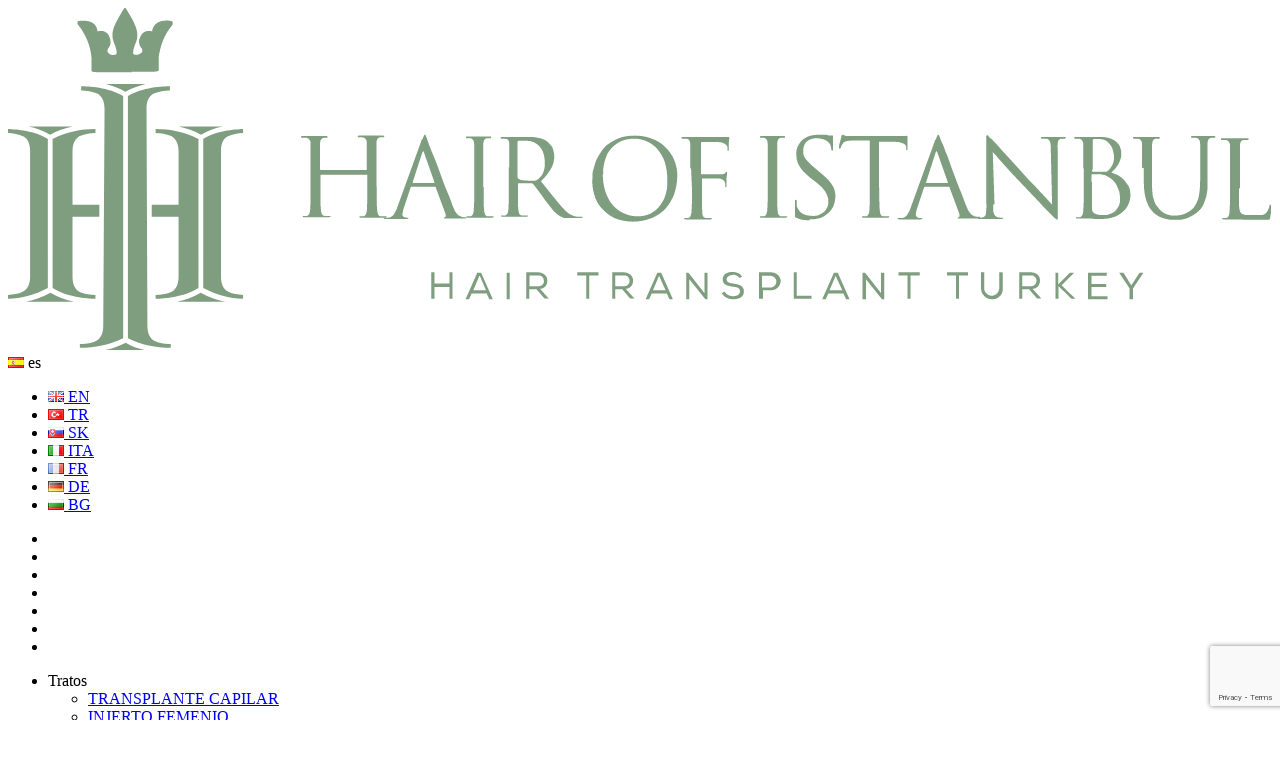

--- FILE ---
content_type: text/html
request_url: https://www.hairofistanbul.com/es/trasplante-de-cabello-tipo-afro/
body_size: 13741
content:
<!DOCTYPE html>
<html lang="es-ES" prefix="og: https://ogp.me/ns#">
<head>
<meta charset="utf-8">
<meta name="viewport" content="width=device-width, initial-scale=1, user-scalable=no">
<link rel="stylesheet" type="text/css" href="//www.hairofistanbul.com/wp-content/cache/wpfc-minified/cj4hhhq/4lcjw.css" media="all"/><link rel="alternate" hreflang="en-GB" href="https://www.hairofistanbul.com/afro-type-hair-transplant/"/>
<link rel="alternate" hreflang="tr-TR" href="https://www.hairofistanbul.com/tr/afro-sac-ekimi/"/>
<link rel="alternate" hreflang="sk-SK" href="https://www.hairofistanbul.com/sk/afro-typ-vlasov-transplantacia/"/>
<link rel="alternate" hreflang="it-IT" href="https://www.hairofistanbul.com/ita/trapianto-di-capelli-per-capelli-afro/"/>
<link rel="alternate" hreflang="fr-FR" href="https://www.hairofistanbul.com/fr/type-de-cheveux-afro/"/>
<link rel="alternate" hreflang="de-DE" href="https://www.hairofistanbul.com/de/haartransplantation-vom-afro-typ/"/>
<link rel="alternate" hreflang="es-ES" href="https://www.hairofistanbul.com/es/trasplante-de-cabello-tipo-afro/"/>
<link rel="alternate" hreflang="bg-BG" href="https://www.hairofistanbul.com/bg/transplantacija-na-kosa-ot-afro-tip/"/>
<link rel="alternate" hreflang="x-default" href="https://www.hairofistanbul.com/afro-type-hair-transplant/"/>
<link rel="preload" as="font" href="https://www.hairofistanbul.com/wp-content/themes/hoi/assets/fonts/font.woff" type="font/woff" crossorigin>
<link rel="preload" as="font" href="https://www.hairofistanbul.com/wp-content/themes/hoi/assets/fonts/font-text.woff" type="font/woff" crossorigin>
<link rel="preload" as="font" href="https://www.hairofistanbul.com/wp-content/themes/hoi/assets/fonts/font-text-bold.woff" type="font/woff" crossorigin>
<style>@font-face{font-family:'Nexa';src:url('https://www.hairofistanbul.com/wp-content/themes/hoi/assets/fonts/font.woff') format('woff');font-display:swap;font-weight:400}
@font-face{font-family:'Nexa';src:url('https://www.hairofistanbul.com/wp-content/themes/hoi/assets/fonts/font-text.woff') format('woff');font-display:swap;font-weight:400}
@font-face{font-family:'Nexa';src:url('https://www.hairofistanbul.com/wp-content/themes/hoi/assets/fonts/font-text-bold.woff') format('woff');font-display:swap;font-weight:700}</style>
<title>Trasplante de cabello tipo afro 2025 | Advanced &amp; Safe</title>
<meta name="description" content="Trasplante de cabello tipo afro , Técnicas FUE/DHI adaptadas al rizo, planificación personalizada, línea natural y densidad duradera."/>
<meta name="robots" content="follow, index, max-snippet:-1, max-video-preview:-1, max-image-preview:large"/>
<link rel="canonical" href="https://www.hairofistanbul.com/es/trasplante-de-cabello-tipo-afro/"/>
<meta property="og:locale" content="es_ES"/>
<meta property="og:type" content="article"/>
<meta property="og:title" content="Trasplante de cabello tipo afro 2025 | Advanced &amp; Safe"/>
<meta property="og:description" content="Trasplante de cabello tipo afro , Técnicas FUE/DHI adaptadas al rizo, planificación personalizada, línea natural y densidad duradera."/>
<meta property="og:url" content="https://www.hairofistanbul.com/es/trasplante-de-cabello-tipo-afro/"/>
<meta property="og:site_name" content="Hair of Istanbul"/>
<meta property="og:updated_time" content="2025-11-20T12:54:18+00:00"/>
<meta property="og:image" content="https://www.hairofistanbul.com/wp-content/uploads/2025/04/Afro-Hair-Transplant.webp"/>
<meta property="og:image:secure_url" content="https://www.hairofistanbul.com/wp-content/uploads/2025/04/Afro-Hair-Transplant.webp"/>
<meta property="og:image:width" content="1600"/>
<meta property="og:image:height" content="1200"/>
<meta property="og:image:alt" content="Afro type Hair Transplant , Afro Saç Ekimi , Type de cheveux afro , trapianto di capelli per capelli afro , haartransplantation vom afro typ , Afro typ vlasov transplantacia , trasplante de cabello tipo afro , Transplantacija na kosa ot afro tip , afro type hair transplant , Guide For Afro Hair Transplant"/>
<meta property="og:image:type" content="image/webp"/>
<meta name="twitter:card" content="summary_large_image"/>
<meta name="twitter:title" content="Trasplante de cabello tipo afro 2025 | Advanced &amp; Safe"/>
<meta name="twitter:description" content="Trasplante de cabello tipo afro , Técnicas FUE/DHI adaptadas al rizo, planificación personalizada, línea natural y densidad duradera."/>
<meta name="twitter:image" content="https://www.hairofistanbul.com/wp-content/uploads/2025/04/Afro-Hair-Transplant.webp"/>
<meta name="twitter:label1" content="Tiempo de lectura"/>
<meta name="twitter:data1" content="Menos de un minuto"/>
<link rel='dns-prefetch' href='//www.googletagmanager.com'/>
<link rel="alternate" title="oEmbed (JSON)" type="application/json+oembed" href="https://www.hairofistanbul.com/wp-json/oembed/1.0/embed?url=https%3A%2F%2Fwww.hairofistanbul.com%2Fes%2Ftrasplante-de-cabello-tipo-afro%2F&#038;lang=es"/>
<link rel="alternate" title="oEmbed (XML)" type="text/xml+oembed" href="https://www.hairofistanbul.com/wp-json/oembed/1.0/embed?url=https%3A%2F%2Fwww.hairofistanbul.com%2Fes%2Ftrasplante-de-cabello-tipo-afro%2F&#038;format=xml&#038;lang=es"/>
<style id='wp-img-auto-sizes-contain-inline-css'>img:is([sizes=auto i],[sizes^="auto," i]){contain-intrinsic-size:3000px 1500px}</style>
<link rel="stylesheet" type="text/css" href="//www.hairofistanbul.com/wp-content/cache/wpfc-minified/7jvfhogo/4lcjw.css" media="all"/>
<script data-wpfc-render="false" type="79f38c2f37de3107ad805a35-text/javascript">(function(){let events=["mousemove", "wheel", "scroll", "touchstart", "touchmove"];let fired=false;events.forEach(function(event){window.addEventListener(event, function(){if(fired===false){fired=true;setTimeout(function(){ (function(d,s){var f=d.getElementsByTagName(s)[0];j=d.createElement(s);j.setAttribute('src', 'https://www.googletagmanager.com/gtag/js?id=GT-NSV74HZ');j.setAttribute('id', 'google_gtagjs-js');f.parentNode.insertBefore(j,f);})(document,'script'); }, 100);}},{once: true});});})();</script>
<link rel="https://api.w.org/" href="https://www.hairofistanbul.com/wp-json/"/><link rel="alternate" title="JSON" type="application/json" href="https://www.hairofistanbul.com/wp-json/wp/v2/pages/11809"/><link rel="EditURI" type="application/rsd+xml" title="RSD" href="https://www.hairofistanbul.com/xmlrpc.php?rsd"/>
<meta name="generator" content="WordPress 6.9"/>
<link rel='shortlink' href='https://www.hairofistanbul.com/?p=11809'/>
<meta name="generator" content="Redux 4.5.10"/><meta name="generator" content="Site Kit by Google 1.168.0"/>
<script data-wpfc-render="false" type="79f38c2f37de3107ad805a35-text/javascript">(function(){let events=["mousemove", "wheel", "scroll", "touchstart", "touchmove"];let fired=false;events.forEach(function(event){window.addEventListener(event, function(){if(fired===false){fired=true;setTimeout(function(){
(function(w, d, s, l, i){
w[l]=w[l]||[];
w[l].push({'gtm.start': new Date().getTime(), event: 'gtm.js'});
var f=d.getElementsByTagName(s)[0],
j=d.createElement(s), dl=l!='dataLayer' ? '&l=' + l:'';
j.async=true;
j.src='https://www.googletagmanager.com/gtm.js?id=' + i + dl;
f.parentNode.insertBefore(j, f);
})(window, document, 'script', 'dataLayer', 'GTM-W57DXDS');
}, 200);}},{once: true});});})();</script>
<link rel="icon" href="https://www.hairofistanbul.com/wp-content/uploads/2022/09/cropped-hoi-fav-icon.ico" sizes="32x32"/>
<link rel="icon" href="https://www.hairofistanbul.com/wp-content/uploads/2022/09/cropped-hoi-fav-icon.ico" sizes="192x192"/>
<link rel="apple-touch-icon" href="https://www.hairofistanbul.com/wp-content/uploads/2022/09/cropped-hoi-fav-icon.ico"/>
<meta name="msapplication-TileImage" content="https://www.hairofistanbul.com/wp-content/uploads/2022/09/cropped-hoi-fav-icon.ico"/>
<script data-wpfc-render="false" type="79f38c2f37de3107ad805a35-text/javascript">(function(){let events=["mousemove", "wheel", "scroll", "touchstart", "touchmove"];let fired=false;events.forEach(function(event){window.addEventListener(event, function(){if(fired===false){fired=true;setTimeout(function(){ (function(w,d,s,l,i){w[l]=w[l]||[];w[l].push({'gtm.start':
new Date().getTime(),event:'gtm.js'});var f=d.getElementsByTagName(s)[0],
j=d.createElement(s),dl=l!='dataLayer'?'&l='+l:'';j.async=true;j.src=
'https://www.googletagmanager.com/gtm.js?id='+i+dl;f.parentNode.insertBefore(j,f);
})(window,document,'script','dataLayer','GTM-W57DXDS'); }, 300);}},{once: true});});})();</script>
<noscript>
<div><img src="https://mc.yandex.ru/watch/105503774" style="position:absolute; left:-9999px;" alt=""/></div></noscript>
<style>img[data-lazyloaded]{opacity:0;}
img.litespeed-loaded{-webkit-transition:opacity .5s linear 0.2s;-moz-transition:opacity .5s linear 0.2s;transition:opacity .5s linear 0.2s;opacity:1;}</style>
<script data-wpfc-render="false" type="79f38c2f37de3107ad805a35-text/javascript">var Wpfcll={s:[],osl:0,scroll:false,i:function(){Wpfcll.ss();window.addEventListener('load',function(){let observer=new MutationObserver(mutationRecords=>{Wpfcll.osl=Wpfcll.s.length;Wpfcll.ss();if(Wpfcll.s.length > Wpfcll.osl){Wpfcll.ls(false);}});observer.observe(document.getElementsByTagName("html")[0],{childList:true,attributes:true,subtree:true,attributeFilter:["src"],attributeOldValue:false,characterDataOldValue:false});Wpfcll.ls(true);});window.addEventListener('scroll',function(){Wpfcll.scroll=true;Wpfcll.ls(false);});window.addEventListener('resize',function(){Wpfcll.scroll=true;Wpfcll.ls(false);});window.addEventListener('click',function(){Wpfcll.scroll=true;Wpfcll.ls(false);});},c:function(e,pageload){var w=document.documentElement.clientHeight || body.clientHeight;var n=0;if(pageload){n=0;}else{n=(w > 800) ? 800:200;n=Wpfcll.scroll ? 800:n;}var er=e.getBoundingClientRect();var t=0;var p=e.parentNode ? e.parentNode:false;if(typeof p.getBoundingClientRect=="undefined"){var pr=false;}else{var pr=p.getBoundingClientRect();}if(er.x==0 && er.y==0){for(var i=0;i < 10;i++){if(p){if(pr.x==0 && pr.y==0){if(p.parentNode){p=p.parentNode;}if(typeof p.getBoundingClientRect=="undefined"){pr=false;}else{pr=p.getBoundingClientRect();}}else{t=pr.top;break;}}};}else{t=er.top;}if(w - t+n > 0){return true;}return false;},r:function(e,pageload){var s=this;var oc,ot;try{oc=e.getAttribute("data-wpfc-original-src");ot=e.getAttribute("data-wpfc-original-srcset");originalsizes=e.getAttribute("data-wpfc-original-sizes");if(s.c(e,pageload)){if(oc || ot){if(e.tagName=="DIV" || e.tagName=="A" || e.tagName=="SPAN"){e.style.backgroundImage="url("+oc+")";e.removeAttribute("data-wpfc-original-src");e.removeAttribute("data-wpfc-original-srcset");e.removeAttribute("onload");}else{if(oc){e.setAttribute('src',oc);}if(ot){e.setAttribute('srcset',ot);}if(originalsizes){e.setAttribute('sizes',originalsizes);}if(e.getAttribute("alt") && e.getAttribute("alt")=="blank"){e.removeAttribute("alt");}e.removeAttribute("data-wpfc-original-src");e.removeAttribute("data-wpfc-original-srcset");e.removeAttribute("data-wpfc-original-sizes");e.removeAttribute("onload");if(e.tagName=="IFRAME"){var y="https://www.youtube.com/embed/";if(navigator.userAgent.match(/\sEdge?\/\d/i)){e.setAttribute('src',e.getAttribute("src").replace(/.+\/templates\/youtube\.html\#/,y));}e.onload=function(){if(typeof window.jQuery !="undefined"){if(jQuery.fn.fitVids){jQuery(e).parent().fitVids({customSelector:"iframe[src]"});}}var s=e.getAttribute("src").match(/templates\/youtube\.html\#(.+)/);if(s){try{var i=e.contentDocument || e.contentWindow;if(i.location.href=="about:blank"){e.setAttribute('src',y+s[1]);}}catch(err){e.setAttribute('src',y+s[1]);}}}}}}else{if(e.tagName=="NOSCRIPT"){if(typeof window.jQuery !="undefined"){if(jQuery(e).attr("data-type")=="wpfc"){e.removeAttribute("data-type");jQuery(e).after(jQuery(e).text());}}}}}}catch(error){console.log(error);console.log("==>",e);}},ss:function(){var i=Array.prototype.slice.call(document.getElementsByTagName("img"));var f=Array.prototype.slice.call(document.getElementsByTagName("iframe"));var d=Array.prototype.slice.call(document.getElementsByTagName("div"));var a=Array.prototype.slice.call(document.getElementsByTagName("a"));var s=Array.prototype.slice.call(document.getElementsByTagName("span"));var n=Array.prototype.slice.call(document.getElementsByTagName("noscript"));this.s=i.concat(f).concat(d).concat(a).concat(s).concat(n);},ls:function(pageload){var s=this;[].forEach.call(s.s,function(e,index){s.r(e,pageload);});}};document.addEventListener('DOMContentLoaded',function(){wpfci();});function wpfci(){Wpfcll.i();}</script>
</head>
<body class="wp-singular page-template page-template-template page-template-operation-single page-template-templateoperation-single-php page page-id-11809 wp-theme-hoi">
<noscript><iframe onload="Wpfcll.r(this,true);" data-wpfc-original-src="https://www.googletagmanager.com/ns.html?id=GTM-W57DXDS" height="0" width="0" style="display:none;visibility:hidden"></iframe></noscript>
<div class="loading"></div><div class="newIndexHeader">
<div class="newIndexHero">
<div class="top topIn">
<div class="container position-relative">
<div class="row align-items-center">
<div class="col-12 col-md-8">
<div class="newLogoBar">
<div class="newLogo"> <a href="https://www.hairofistanbul.com/es/"> <img src="https://www.hairofistanbul.com/wp-content/uploads/2025/01/mobile-logo-new.svg" alt="Hair of Istanbul"/> </a></div><div class="header-language">
<div class="active activeLanguage"> <img src="https://www.hairofistanbul.com/wp-content/plugins/polylang/flags/es.png" alt=""/> es</div><ul>
<li> <a href="https://www.hairofistanbul.com/afro-type-hair-transplant/"> <script src="/cdn-cgi/scripts/7d0fa10a/cloudflare-static/rocket-loader.min.js" data-cf-settings="79f38c2f37de3107ad805a35-|49"></script><img onload="Wpfcll.r(this,true);" src="[data-uri]" data-wpfc-original-src="https://www.hairofistanbul.com/wp-content/plugins/polylang/flags/gb.png" alt="blank" class="img-fluid"/> EN </a> </li>
<li> <a href="https://www.hairofistanbul.com/tr/afro-sac-ekimi/"> <script src="/cdn-cgi/scripts/7d0fa10a/cloudflare-static/rocket-loader.min.js" data-cf-settings="79f38c2f37de3107ad805a35-|49"></script><img onload="Wpfcll.r(this,true);" src="[data-uri]" data-wpfc-original-src="https://www.hairofistanbul.com/wp-content/plugins/polylang/flags/tr.png" alt="blank" class="img-fluid"/> TR </a> </li>
<li> <a href="https://www.hairofistanbul.com/sk/afro-typ-vlasov-transplantacia/"> <script src="/cdn-cgi/scripts/7d0fa10a/cloudflare-static/rocket-loader.min.js" data-cf-settings="79f38c2f37de3107ad805a35-|49"></script><img onload="Wpfcll.r(this,true);" src="[data-uri]" data-wpfc-original-src="https://www.hairofistanbul.com/wp-content/plugins/polylang/flags/sk.png" alt="blank" class="img-fluid"/> SK </a> </li>
<li> <a href="https://www.hairofistanbul.com/ita/trapianto-di-capelli-per-capelli-afro/"> <script src="/cdn-cgi/scripts/7d0fa10a/cloudflare-static/rocket-loader.min.js" data-cf-settings="79f38c2f37de3107ad805a35-|49"></script><img onload="Wpfcll.r(this,true);" src="[data-uri]" data-wpfc-original-src="https://www.hairofistanbul.com/wp-content/plugins/polylang/flags/it.png" alt="blank" class="img-fluid"/> ITA </a> </li>
<li> <a href="https://www.hairofistanbul.com/fr/type-de-cheveux-afro/"> <script src="/cdn-cgi/scripts/7d0fa10a/cloudflare-static/rocket-loader.min.js" data-cf-settings="79f38c2f37de3107ad805a35-|49"></script><img onload="Wpfcll.r(this,true);" src="[data-uri]" data-wpfc-original-src="https://www.hairofistanbul.com/wp-content/plugins/polylang/flags/fr.png" alt="blank" class="img-fluid"/> FR </a> </li>
<li> <a href="https://www.hairofistanbul.com/de/haartransplantation-vom-afro-typ/"> <script src="/cdn-cgi/scripts/7d0fa10a/cloudflare-static/rocket-loader.min.js" data-cf-settings="79f38c2f37de3107ad805a35-|49"></script><img onload="Wpfcll.r(this,true);" src="[data-uri]" data-wpfc-original-src="https://www.hairofistanbul.com/wp-content/plugins/polylang/flags/de.png" alt="blank" class="img-fluid"/> DE </a> </li>
<li> <a href="https://www.hairofistanbul.com/bg/transplantacija-na-kosa-ot-afro-tip/"> <script src="/cdn-cgi/scripts/7d0fa10a/cloudflare-static/rocket-loader.min.js" data-cf-settings="79f38c2f37de3107ad805a35-|49"></script><img onload="Wpfcll.r(this,true);" src="[data-uri]" data-wpfc-original-src="https://www.hairofistanbul.com/wp-content/plugins/polylang/flags/bg.png" alt="blank" class="img-fluid"/> BG </a> </li>
</ul></div></div></div><div class="col-12 col-md-4">
<div class="social"> <ul> <li><a href="https://www.facebook.com/hairofistanbul" target="_blank"><i class="ri-facebook-circle-line"></i></a></li> <li><a href="https://twitter.com/hairofistanbul" target="_blank"><i class="ri-twitter-line"></i></a></li> <li><a href="https://www.instagram.com/hairofistanbul/" target="_blank"><i class="ri-instagram-line"></i></a></li> <li><a href="https://www.linkedin.com/company/hairofistanbul/" target="_blank"><i class="ri-linkedin-fill"></i></a></li> <li><a href="https://www.youtube.com/hairofistanbul" target="_blank"><i class="ri-youtube-line"></i></a></li> <li><a href="https://www.reddit.com/u/hairofistanbul/" target="_blank"><i class="ri-reddit-line"></i></a></li> <li><a href="https://wa.me/+905326505151?%20" target="_blank"><i class="ri-whatsapp-line"></i></a></li> </ul></div></div><div class="col-12">
<div class="menu"> <ul> <li class="menu-item menu-item-type-custom menu-item-object-custom current-menu-ancestor current-menu-parent menu-item-has-children"><a title="Tratos">Tratos</a> <ul class="sub-menu"> <li class="menu-item menu-item-type-custom menu-item-object-custom"><a title="TRANSPLANTE CAPILAR" href="https://www.hairofistanbul.com/es/trasplante-capilar/">TRANSPLANTE CAPILAR</a></li> <li class="menu-item menu-item-type-custom menu-item-object-custom"><a title="INJERTO FEMENIO" href="https://www.hairofistanbul.com/es/trasplante-capilar-femenino/">INJERTO FEMENIO</a></li> <li class="menu-item menu-item-type-custom menu-item-object-custom"><a title="TRANSPLANTE DE BARBA" href="https://www.hairofistanbul.com/es/trasplante-de-barba/">TRANSPLANTE DE BARBA</a></li> <li class="menu-item menu-item-type-custom menu-item-object-custom"><a title="TRANSPLANTE CAPILAR DE REVISION" href="https://www.hairofistanbul.com/es/trasplante-capilar-de-revision/">TRANSPLANTE CAPILAR DE REVISION</a></li> <li class="menu-item menu-item-type-custom menu-item-object-custom current-menu-item"><a title="TIPO AFRO" href="https://www.hairofistanbul.com/es/trasplante-de-cabello-tipo-afro/">TIPO AFRO</a></li> <li class="menu-item menu-item-type-custom menu-item-object-custom"><a title="REDUCCION LA FRENTE" href="https://www.hairofistanbul.com/es/reduccion-de-la-frente/">REDUCCION LA FRENTE</a></li> <li class="menu-item menu-item-type-custom menu-item-object-custom"><a title="TECNICA FUE" href="https://www.hairofistanbul.com/es/tecnica-fue-operacion/">TECNICA FUE</a></li> <li class="menu-item menu-item-type-custom menu-item-object-custom"><a title="TECNICA DHI" href="https://www.hairofistanbul.com/es/tecnica-dhi-operacion/">TECNICA DHI</a></li> <li class="menu-item menu-item-type-custom menu-item-object-custom"><a title="REGENERA ACTIVA" href="https://www.hairofistanbul.com/es/regenera-activa-capilar/">REGENERA ACTIVA</a></li> <li class="menu-item menu-item-type-custom menu-item-object-custom"><a title="SIMULACION CAPILAR" href="https://www.hairofistanbul.com/es/simulacion-capilar/">SIMULACION CAPILAR</a></li> <li class="menu-item menu-item-type-custom menu-item-object-custom"><a title="CUIDADOS POSTERIORES" href="https://www.hairofistanbul.com/es/cuidados-posteriores/">CUIDADOS POSTERIORES</a></li> </ul> </li> <li class="menu-item menu-item-type-custom menu-item-object-custom"><a title="TRANSPLANTE CAPILAR" href="https://www.hairofistanbul.com/es/trasplante-capilar/">TRANSPLANTE CAPILAR</a></li> <li class="menu-item menu-item-type-custom menu-item-object-custom"><a title="Equipo Médico" href="https://www.hairofistanbul.com/es/equipo-medico/">Equipo Médico</a></li> <li class="menu-item menu-item-type-custom menu-item-object-custom"><a title="Antes Después" href="https://www.hairofistanbul.com/es/antes-despues/">Antes Después</a></li> <li class="menu-item menu-item-type-custom menu-item-object-custom"><a title="NUESTRA CLÍNICA" href="https://www.hairofistanbul.com/es/nuestra-clinica/">NUESTRA CLÍNICA</a></li> <li class="menu-item menu-item-type-custom menu-item-object-custom"><a title="PRECIOS" href="https://www.hairofistanbul.com/es/trasplante-capilar-precio/">PRECIOS</a></li> <li class="menu-item menu-item-type-custom menu-item-object-custom"><a title="Sobre Nosotros" href="https://www.hairofistanbul.com/es/sobre-nosotros/">Sobre Nosotros</a></li> <li class="menu-item menu-item-type-custom menu-item-object-custom"><a title="FAQ" href="https://www.hairofistanbul.com/es/faq-3/">FAQ</a></li> <li class="menu-item menu-item-type-custom menu-item-object-custom"><a title="Blog" href="https://www.hairofistanbul.com/es/es-blog/">Blog</a></li> <li class="menu-item menu-item-type-custom menu-item-object-custom"><a title="Contacto" href="https://www.hairofistanbul.com/es/contacto/">Contacto</a></li> </ul></div></div></div></div></div></div></div><main class="homeMain">
<section class="operationSinglePage">
<div class="container">
<div class="operationSingle-hero">
<div class="operationSingle-heroContent">
<div class="operationSingle-heroText">
<h1 class="operationSingle-title">Trasplante de cabello tipo afro: ¿qué es y cómo funciona?</h1>
<div class="operationSingle-description"><p><strong>El trasplante de cabello tipo afro</strong> exige comprender a fondo el <strong>tipo de cabello afro</strong>, naturalmente rizado, muy crespo o en “zigzag”, con alto volumen visual y necesidades de cuidado específicas. Esta singularidad se debe a la <strong>sección elíptica/ovalada</strong> del tallo piloso y a que el pelo se curva tanto por encima como por debajo de la piel. No solo el rizo visible, también el <em>trayecto folicular subdérmico</em> sigue una trayectoria curva o espiralada. Estas características determinan la dirección de crecimiento, la tendencia a la rotura, la reflexión de la luz y el comportamiento al peinar. El frecuente efecto “shrinkage” (acortamiento aparente) en el cabello afro puede aumentar la densidad percibida y a la vez reducir la sensación de longitud. Dado que la curvatura y la geometría de la sección vuelven la fibra más sensible al estrés mecánico en ciertos ángulos, son esenciales un buen equilibrio de hidratación, el desenredado suave y evitar peinados que generen tracción.</p> <p>El recorrido curvo de los folículos bajo la piel explica por qué un <a title="trasplante capilar" href="https://www.hairofistanbul.com/es/trasplante-capilar/" target="_blank" rel="noopener">trasplante capilar</a> en <strong>trasplante de cabello tipo afro</strong> requiere protocolos específicos. <strong>Comparado con el cabello liso, las raíces pueden situarse más profundas y seguir un trazado curvilíneo</strong>; por ello, durante la <a title="Técnica FUE: extracción de injertos" href="https://www.hairofistanbul.com/es/tecnica-fue-operacion/" target="_blank" rel="noopener">extracción de injertos</a> son determinantes el ángulo de entrada, el control de profundidad y la elección del equipo (geometría del punch, ajustes de velocidad/par). Una angulación incorrecta o un seguimiento deficiente incrementa el riesgo de transección y reduce la calidad del injerto. Por otro lado, el grosor y el patrón de rizo del cabello afro, bien planificados, pueden ofrecer <strong>gran cobertura visual con menos injertos</strong>; el contraste pelo/piel y el grado de rizo son ventajas estratégicas. En síntesis, en manos expertas y con planificación personalizada, el trasplante de cabello tipo afro logra resultados <strong>muy naturales, armónicos con el tejido, densos y estéticos</strong>.</p> <p>El “ Trasplante de cabello tipo afro ” se apoya en técnicas adaptadas a esta textura. En la planificación, nuestros especialistas respetan la dirección y la curvatura naturales del cabello. Mantener una hidratación adecuada y un desenredado delicado sigue siendo clave en todo el proceso. Bien ejecutado, el procedimiento ofrece resultados muy naturales; de ahí la importancia de un equipo experimentado.</p></div></div><div class="operationSingle-heroImage">
<div class="operationSingle-heroImageWrapper"> <img src="" alt="Trasplante de cabello tipo afro: ¿qué es y cómo funciona?" class="img-fluid"></div></div></div></div></div></section>
<section class="operationSingle-processSection">
<div class="container">
<div class="operationSingle-step">
<div class="operationSingle-stepHeader">
<div class="operationSingle-stepText">
<h2 class="operationSingle-stepTitle"></h2>
<div class="operationSingle-stepDescription"><h2>¿Cómo se realiza el trasplante de cabello tipo afro ?</h2> <p>Los injertos se extraen del área donante mediante la <a title="Técnica FUE" href="https://www.hairofistanbul.com/es/tecnica-fue-operacion/" target="_blank" rel="noopener">Técnica FUE</a>, respetando ángulo, dirección y curvatura propios del cabello afro, y se implantan en las zonas que requieren cobertura.</p> <p><strong>Extracción:</strong> geometrías de punch sensibles a la curvatura, ajustes finos de velocidad/par y control cuidadoso de la profundidad para minimizar la pérdida folicular.<br /> <strong>Incisión (canales):</strong> la técnica de canal se elige según la arquitectura del injerto. Con puntas de zafiro o método slit se abren canales a los ángulos adecuados.<br /> <strong>Implantación:</strong> método clásico canal + pinza o <a title="Técnica DHI" href="https://www.hairofistanbul.com/es/tecnica-dhi-operacion/" target="_blank" rel="noopener">Técnica DHI</a>. Los canales receptores se microplanifican para mantener la dirección nativa del cabello.<br /> <strong>Objetivo:</strong> <strong>línea frontal natural</strong>, armonía tisular y densidad equilibrada, preservando la continuidad del rizo.</p> <blockquote><p>En Hair of Istanbul, la evaluación específica de la textura, la planificación individualizada y un equipo experimentado apuntan a un aspecto natural y una fuerte cobertura en el trasplante de cabello tipo afro.</p></blockquote></div></div><div class="operationSingle-stepImage">
<div class="operationSingle-stepImageWrapper"> <img src="" alt="" class="img-fluid"/></div></div></div></div></div></section>
<section class="operationSingle-processSection">
<div class="container">
<div class="operationSingle-step">
<div class="operationSingle-stepHeader">
<div class="operationSingle-stepText">
<h2 class="operationSingle-stepTitle"></h2>
<div class="operationSingle-stepDescription"><h2>¿Quiénes pueden someterse al trasplante de cabello tipo afro?</h2> <ul> <li>Personas con caída estabilizada (patrón masculino/femenino) o con áreas permanentes tras alopecia por tracción</li> <li>Pacientes con densidad donante suficiente y expectativas realistas</li> <li>Sin infección o inflamación activa del cuero cabelludo (si existe, tratar antes del procedimiento)</li> </ul> <h3><strong>Consideraciones especiales</strong></h3> <ul> <li><strong>Alopecia por tracción:</strong> tras abandonar peinados que generan tracción y una vez estabilizado el cuadro, el trasplante puede ser una opción eficaz para las zonas permanentes.</li> <li><strong>CCCA y otras alopecias cicatriciales:</strong> no siempre candidatas; en casos seleccionados son importantes la valoración dermatológica, biopsia si procede y confirmación de estabilidad. Ver <a title="AAD" href="https://www.aad.org/" target="_blank" rel="nofollow noopener">AAD</a>.</li> <li><strong>Tendencia a queloides:</strong> más frecuente en ciertos fototipos; revisar antecedentes personales/familiares, considerar una pequeña toma de prueba y consulta dermatológica si está indicado.</li> </ul></div></div><div class="operationSingle-stepImage">
<div class="operationSingle-stepImageWrapper"> <img src="" alt="" class="img-fluid"/></div></div></div></div></div></section>
<section class="operationSingle-processSection">
<div class="container">
<div class="operationSingle-step">
<div class="operationSingle-stepHeader">
<div class="operationSingle-stepText">
<h2 class="operationSingle-stepTitle"></h2>
<div class="operationSingle-stepDescription"><h2>¿Cómo planificamos el trasplante de cabello tipo afro ?</h2> <ol> <li><strong>Diagnóstico preciso y mapeo:</strong> diferenciar alopecia androgenética/por tracción/cicatricial; dermoscopia y, si es necesario, toma de prueba.</li> <li><strong>Análisis del donante:</strong> medir densidad, grosor del tallo, grado de rizo y contraste pelo/piel; estimar la cobertura objetivo.</li> <li><strong>Elección de técnica:</strong> predominantemente FUE; principios de extracción sensibles a la curvatura para reducir la transección.</li> <li><strong>Línea frontal y continuidad del rizo:</strong> diseño personalizado; planificar ángulo/dirección/profundidad de los canales para conservar el patrón.</li> <li><strong>Gestión del riesgo:</strong> protocolos específicos para riesgo de queloides, estabilidad de alopecias cicatriciales y cicatrización.</li> </ol></div></div><div class="operationSingle-stepImage">
<div class="operationSingle-stepImageWrapper"> <img src="" alt="" class="img-fluid"/></div></div></div><div class="operationSingle-subSteps">
<div class="operationSingle-subStep">
<div class="operationSingle-subStepImageWrapper"> <img src="" alt="" class="img-fluid"/></div><h3 class="operationSingle-subStepTitle">
</h3>
<div class="operationSingle-subStepDescription"><p><script src="/cdn-cgi/scripts/7d0fa10a/cloudflare-static/rocket-loader.min.js" data-cf-settings="79f38c2f37de3107ad805a35-|49"></script><iframe title="Redefining Confidence: Rivano&#039;s Journey with Hair of Istanbul" width="500" height="281" onload="Wpfcll.r(this,true);" data-wpfc-original-src="https://www.hairofistanbul.com/wp-content/plugins/wp-fastest-cache-premium/pro/templates/youtube.html#mFkRmjoijGA?feature=oembed" frameborder="0" allow="accelerometer; autoplay; clipboard-write; encrypted-media; gyroscope; picture-in-picture; web-share" referrerpolicy="strict-origin-when-cross-origin" allowfullscreen></iframe></p></div></div><div class="operationSingle-subStep">
<div class="operationSingle-subStepImageWrapper"> <img src="" alt="" class="img-fluid"/></div><h3 class="operationSingle-subStepTitle">
</h3>
<div class="operationSingle-subStepDescription"><p><script src="/cdn-cgi/scripts/7d0fa10a/cloudflare-static/rocket-loader.min.js" data-cf-settings="79f38c2f37de3107ad805a35-|49"></script><iframe title="KT&#039;s Preventative Hair Transplant Journey from DC to Miami" width="500" height="281" onload="Wpfcll.r(this,true);" data-wpfc-original-src="https://www.hairofistanbul.com/wp-content/plugins/wp-fastest-cache-premium/pro/templates/youtube.html#kGfCRceV4QY?feature=oembed" frameborder="0" allow="accelerometer; autoplay; clipboard-write; encrypted-media; gyroscope; picture-in-picture; web-share" referrerpolicy="strict-origin-when-cross-origin" allowfullscreen></iframe></p></div></div><div class="operationSingle-subStep">
<div class="operationSingle-subStepImageWrapper"> <img src="" alt="" class="img-fluid"/></div><h3 class="operationSingle-subStepTitle">
</h3>
<div class="operationSingle-subStepDescription"><p><script src="/cdn-cgi/scripts/7d0fa10a/cloudflare-static/rocket-loader.min.js" data-cf-settings="79f38c2f37de3107ad805a35-|49"></script><iframe title="Perfect Hairline, New Beard: A Transformative Journey" width="500" height="281" onload="Wpfcll.r(this,true);" data-wpfc-original-src="https://www.hairofistanbul.com/wp-content/plugins/wp-fastest-cache-premium/pro/templates/youtube.html#onjSWN7nrp0?feature=oembed" frameborder="0" allow="accelerometer; autoplay; clipboard-write; encrypted-media; gyroscope; picture-in-picture; web-share" referrerpolicy="strict-origin-when-cross-origin" allowfullscreen></iframe></p></div></div></div></div></div></section>
<section class="operationSingle-processSection">
<div class="container">
<div class="operationSingle-step">
<div class="operationSingle-stepHeader">
<div class="operationSingle-stepText">
<h2 class="operationSingle-stepTitle"></h2>
<div class="operationSingle-stepDescription"><h2>Recuperación tras el trasplante de cabello tipo afro : etapas y cronograma</h2> <ul> <li><strong>Días 0–3:</strong> posible edema/sensibilidad; seguir postura y medicación indicadas.</li> <li><strong>Días 7–10:</strong> finaliza la retirada de costras.</li> <li><strong>Semanas 1–4:</strong> evitar trenzas apretadas, moños tensos y mantenimiento de dreadlocks que generen tracción.</li> <li><strong>Meses 3–4:</strong> inicio de nuevos crecimientos tras el “shock loss”.</li> <li><strong>Meses 6–12:</strong> densidad notable y definición.</li> <li><strong>Meses 12–18:</strong> maduración final.</li> </ul></div></div><div class="operationSingle-stepImage">
<div class="operationSingle-stepImageWrapper"> <img src="" alt="" class="img-fluid"/></div></div></div></div></div></section>
<section class="operationSingle-processSection">
<div class="container">
<div class="operationSingle-step">
<div class="operationSingle-stepHeader">
<div class="operationSingle-stepText">
<h2 class="operationSingle-stepTitle"></h2>
<div class="operationSingle-stepDescription"><h2>Preguntas frecuentes</h2> <p><strong>1) ¿Qué es el trasplante de cabello tipo afro ?</strong><br /> Un procedimiento de restauración planificado para respetar el patrón de rizo natural, en el que los injertos se extraen del área donante y se implantan donde se necesita cobertura.</p> <p><strong>2) ¿Por qué es diferente en el Trasplante de cabello tipo afro ?</strong><br /> Los folículos también siguen una trayectoria curvada en el subcutis; por ello se requieren ángulos de extracción, selección de punch y angulación de canales específicos respecto al cabello liso.</p> <p><strong>3) ¿Qué método se usa con más frecuencia?</strong><br /> Principalmente FUE. En casos seleccionados puede considerarse FUT (explicando la posible cicatriz lineal). La implantación puede realizarse con DHI o con canales + pinza.</p> <p><strong>4) ¿Quién es buen candidato?</strong><br /> Quien tenga caída estabilizada, densidad donante adecuada, cuero cabelludo sano y expectativas realistas.</p> <p><strong>5) ¿A quién no se recomienda o debe posponerse?</strong><br /> Alopecia cicatricial activa (p. ej., CCCA activa), dermatitis/infección activa, enfermedades sistémicas no controladas. Con antecedentes de queloides, se requiere planificación individual.</p> <p><strong>6) ¿Cuántos injertos se necesitan?</strong><br /> Depende del tamaño del área, la capacidad donante y el grado de rizo. Gracias al rizo, el cabello afro puede lograr buena cobertura con menos injertos.</p> <p><strong>7) ¿Se preserva la textura rizada natural?</strong><br /> Sí. Si los canales se abren con ángulo/dirección/profundidad adecuados, se mantiene la continuidad del rizo y la línea frontal luce natural.</p> <p><strong>8) ¿Quedan cicatrices?</strong><br /> Con FUE las cicatrices son puntiformes y suelen quedar camufladas por el cabello circundante. En personas con tendencia a queloides se requiere manejo específico.</p> <p><strong>9) ¿Es normal el “shock loss”?</strong><br /> Puede aparecer en las primeras semanas; la nueva salida suele comenzar hacia los meses 3–4, la densidad mejora entre 6–12 meses y la maduración final se ve entre 12–18 meses.</p> <p><strong>10) ¿La alopecia por tracción permite trasplante?</strong><br /> Sí. Tras abandonar los hábitos que generan tracción y estabilizar el cuadro, y con donante adecuado, el trasplante es una opción eficaz.</p></div></div><div class="operationSingle-stepImage">
<div class="operationSingle-stepImageWrapper"> <img src="" alt="" class="img-fluid"/></div></div></div></div></div></section>
</main>
<div class="newFooter">
<div class="container">
<div class="social"> <ul> <li> <a href="https://www.facebook.com/hairofistanbul" target="_blank" title="Facebook"><i class="ri-facebook-circle-line"></i></a> </li> <li> <a href="https://twitter.com/hairofistanbul" target="_blank" title="Twitter / X"><i class="ri-twitter-line"></i></a> </li> <li> <a href="https://www.instagram.com/hairofistanbul/" target="_blank" title="Instagram"><i class="ri-instagram-line"></i></a> </li> <li> <a href="https://www.linkedin.com/company/hairofistanbul/" target="_blank" title="Linkedin"><i class="ri-linkedin-fill"></i></a> </li> <li> <a href="https://www.youtube.com/hairofistanbul" target="_blank" title="Youtube"><i class="ri-youtube-line"></i></a> </li> </ul></div><div class="footer-map" style="margin-top: 20px;"> <script src="/cdn-cgi/scripts/7d0fa10a/cloudflare-static/rocket-loader.min.js" data-cf-settings="79f38c2f37de3107ad805a35-|49"></script><iframe onload="Wpfcll.r(this,true);" data-wpfc-original-src="https://www.google.com/maps/embed?pb=!1m18!1m12!1m3!1d3012.2668047691045!2d28.858786511691232!3d40.97563822131445!2m3!1f0!2f0!3f0!3m2!1i1024!2i768!4f13.1!3m3!1m2!1s0x14caa3671ad7e7b7%3A0xcd0149826c48436f!2sHair%20of%20Istanbul%20%7C%20Hair%20Transplant!5e0!3m2!1str!2str!4v1750940066759!5m2!1str!2str" width="100%" height="350" style="border: 0" allowfullscreen="" loading="lazy" referrerpolicy="no-referrer-when-downgrade" title="Hair of Istanbul" ></iframe></div><div class="widgets">
<div class="item">
<div class="title">Servicios</div><div class="list"> <ul> <li class="menu-item menu-item-type-custom menu-item-object-custom"><a title="Trasplante Capilar" href="https://www.hairofistanbul.com/es/trasplante-capilar/">Trasplante Capilar</a></li> <li class="menu-item menu-item-type-custom menu-item-object-custom"><a title="Trasplante de Barba" href="https://www.hairofistanbul.com/es/trasplante-de-barba/">Trasplante de Barba</a></li> <li class="menu-item menu-item-type-custom menu-item-object-custom"><a title="Injerto Femenino" href="https://www.hairofistanbul.com/es/trasplante-capilar-femenino/">Injerto Femenino</a></li> <li class="menu-item menu-item-type-custom menu-item-object-custom current-menu-item"><a title="Tipo Afro" href="https://www.hairofistanbul.com/es/trasplante-de-cabello-tipo-afro/">Tipo Afro</a></li> </ul></div></div><div class="item"><div class="title">Horas de Trabajo</div><div class="list"><ul><li class="flex">Lunes - Sábado<span>07:00 - 18:00</span></li><li class="flex">Domingo<span>08:00 - 15:00</span></li></ul></div></div><div class="item">
<div class="title">Páginas</div><div class="list"> <ul class="right"> <li class="menu-item menu-item-type-custom menu-item-object-custom"><a title="Contacto" href="https://www.hairofistanbul.com/es/contacto/">Contacto</a></li> <li class="menu-item menu-item-type-custom menu-item-object-custom"><a title="Sobre Nosotros" href="https://www.hairofistanbul.com/es/sobre-nosotros/">Sobre Nosotros</a></li> <li class="menu-item menu-item-type-custom menu-item-object-custom"><a title="Nuestra Clínica" href="https://www.hairofistanbul.com/es/nuestra-clinica/">Nuestra Clínica</a></li> <li class="menu-item menu-item-type-custom menu-item-object-custom"><a title="Términos y Condiciones" href="https://www.hairofistanbul.com/es/terminos-y-condiciones/">Términos y Condiciones</a></li> </ul></div></div></div><div class="footerBottom">
<div class="items">
<div class="item">
<div class="whatsappIcon"> <a target="_blank" title="Whatsapp" href="https://wa.me/+905326505151?"> <i class="ri-whatsapp-line"></i> </a></div><div class="phoneNumber"> <a href="tel:+90 532 650 51 51">+90 532 650 51 51</a></div><div class="email"><a href="mailto:info@hairofistanbul.com">info@hairofistanbul.com</a></div></div><div class="item">
<div class="adress"> <p> Ataköy 2-5-6. Kısım Mah. Rauf Orbay Cad. Yalı Ataköy Sitesi No:4 C1 Blok Kat:3 İç Kapı No: 36 </p> <p>Bakırköy / İstanbul</p> <p> Citywalk Boulevard - Unit 20-01, Al Safa St.</p> <p>Dubai</p></div></div><div class="item">
<div class="footer-logo"> <a href="https://www.hairofistanbul.com/es/"> <script src="/cdn-cgi/scripts/7d0fa10a/cloudflare-static/rocket-loader.min.js" data-cf-settings="79f38c2f37de3107ad805a35-|49"></script><img alt="blank" onload="Wpfcll.r(this,true);" src="[data-uri]" data-wpfc-original-src="https://www.hairofistanbul.com/wp-content/uploads/2024/10/mobile-logo-new.svg"> </a></div></div></div></div><div class="siteInfo">
<div class="updateDate"> Última actualización del sitio: 22.12.2025</div><div class="editor"> Contacto del editor: <a href="mailto:fatih@hairofistanbul.com">fatih@hairofistanbul.com</a></div></div></div></div><div class="fcw-wrapper">
<button class="fcw-toggle" id="fcwToggle" aria-label="Opciones de contacto">
<i class="fcw-icon-chat ri-chat-3-line"></i>
<i class="fcw-icon-close ri-close-line"></i>
</button>
<div class="fcw-modal" id="fcwModal">
<div class="fcw-modal-backdrop" id="fcwModalBackdrop"></div><div class="fcw-modal-content">
<button class="fcw-modal-close" id="fcwModalClose">
<i class="ri-close-line"></i>
</button>
<div class="fcw-modal-header">
<div class="fcw-modal-icon"><i class="ri-mail-line"></i></div><div> <h2>Envíanos un correo electrónico</h2> <p>Su mensaje nos llegará</p></div></div><div class="fcw-form">
<div class="wpcf7 no-js" id="wpcf7-f13059-o1" lang="es-ES" dir="ltr" data-wpcf7-id="13059">
<div class="screen-reader-response"><p role="status" aria-live="polite" aria-atomic="true"></p> <ul></ul></div><form action="/es/trasplante-de-cabello-tipo-afro/#wpcf7-f13059-o1" method="post" class="wpcf7-form init" aria-label="Formulario de contacto" novalidate="novalidate" data-status="init">
<fieldset class="hidden-fields-container"><input type="hidden" name="_wpcf7" value="13059" /><input type="hidden" name="_wpcf7_version" value="6.1.4" /><input type="hidden" name="_wpcf7_locale" value="es_ES" /><input type="hidden" name="_wpcf7_unit_tag" value="wpcf7-f13059-o1" /><input type="hidden" name="_wpcf7_container_post" value="0" /><input type="hidden" name="_wpcf7_posted_data_hash" value="" /><input type="hidden" name="honeypot_field_name" value="honeypot_c8ae0457_7e93_43cc_bc21_e6e5d23e7a1b" /><input type="hidden" name="honeypot_c8ae0457_7e93_43cc_bc21_e6e5d23e7a1b" value="" /><input type="hidden" name="cf7_honeypot_timestamp" value="1769670244" /><input type="hidden" name="_wpcf7_lang" value="es" /><input type="hidden" name="_wpcf7_recaptcha_response" value="" />
</fieldset>
<div class="fcw-form-group"> <label for="fcw-name">Nombre completo</label> <span class="wpcf7-form-control-wrap" data-name="your-name"><input size="40" maxlength="400" class="wpcf7-form-control wpcf7-text wpcf7-validates-as-required" id="fcw-name" aria-required="true" aria-invalid="false" placeholder="Su nombre" value="" type="text" name="your-name" /></span></div><div class="fcw-form-group"> <label for="fcw-email">Dirección de correo electrónico</label> <span class="wpcf7-form-control-wrap" data-name="your-email"><input size="40" maxlength="400" class="wpcf7-form-control wpcf7-email wpcf7-validates-as-required wpcf7-text wpcf7-validates-as-email" id="fcw-email" aria-required="true" aria-invalid="false" placeholder="info@ejemplo.com" value="" type="email" name="your-email" /></span></div><div class="fcw-form-group"> <label for="fcw-phone">Teléfono</label> <span class="wpcf7-form-control-wrap" data-name="your-phone"><input size="40" maxlength="400" class="wpcf7-form-control wpcf7-tel wpcf7-validates-as-required wpcf7-text wpcf7-validates-as-tel" id="fcw-phone" aria-required="true" aria-invalid="false" placeholder="+34 6XX XXX XXX" value="" type="tel" name="your-phone" /></span></div><div class="fcw-form-group">
<label for="fcw-message">Su mensaje</label>
<span class="wpcf7-form-control-wrap" data-name="your-message"><textarea cols="40" rows="10" maxlength="2000" class="wpcf7-form-control wpcf7-textarea wpcf7-validates-as-required" id="fcw-message" aria-required="true" aria-invalid="false" placeholder="Escriba su mensaje detallado..." name="your-message"></textarea></span></div><button type="submit" class="fcw-form-submit">
<span class="fcw-submit-text">Enviar</span>
<span class="fcw-submit-loader"><i class="ri-loader-4-line"></i></span>
</button><div class="wpcf7-response-output" aria-hidden="true"></div></form></div></div></div></div><div class="fcw-container" id="fcwContainer">
<div class="fcw-header"> <h3>Contáctanos</h3> <p>Soporte en Vivo 24/7</p></div><div class="fcw-grid">
<a href="https://wa.me/905326505151?text=Hola+Hair+Of+Istanbul%2C+necesito+m%C3%A1s+informaci%C3%B3n+sobre+el+trasplante+de+cabello." target="_blank" class="fcw-item fcw-whatsapp" title="WhatsApp">
<div class="fcw-item-icon"><i class="ri-whatsapp-line"></i></div><div class="fcw-item-content"> <span class="fcw-item-title">WhatsApp</span> <span class="fcw-item-desc">Chatear Rápido y Sencillo</span></div><div class="fcw-item-arrow"><i class="ri-arrow-right-s-line"></i></div></a>
<a href="https://t.me/+905306884247" target="_blank" class="fcw-item fcw-telegram" title="Telegram">
<div class="fcw-item-icon"><i class="ri-telegram-2-line"></i></div><div class="fcw-item-content"> <span class="fcw-item-title">Telegram</span> <span class="fcw-item-desc">Enviar un Mensaje</span></div><div class="fcw-item-arrow"><i class="ri-arrow-right-s-line"></i></div></a>
<a href="https://m.me/hairofistanbul" target="_blank" class="fcw-item fcw-messenger" title="Messenger">
<div class="fcw-item-icon"><i class="ri-facebook-circle-line"></i></div><div class="fcw-item-content"> <span class="fcw-item-title">Mensajero</span> <span class="fcw-item-desc">Chatear con Messenger</span></div><div class="fcw-item-arrow"><i class="ri-arrow-right-s-line"></i></div></a>
<button type="button" class="fcw-item fcw-email fcwEmailTrigger" id="fcwEmailTrigger" title="Email">
<div class="fcw-item-icon"><i class="ri-mail-line"></i></div><div class="fcw-item-content"> <span class="fcw-item-title">Correo electrónico</span> <span class="fcw-item-desc">Contáctanos</span></div><div class="fcw-item-arrow"><i class="ri-arrow-right-s-line"></i></div></button></div><div class="fcw-footer">
<div class="fcw-status"> <span class="fcw-status-dot"></span> <span class="fcw-status-text">En línea - Respondiendo</span></div><p class="fcw-footer-text">Estamos a su servicio 24 horas al día, 6 días a la semana.</p></div></div></div><noscript>
<iframe onload="Wpfcll.r(this,true);" data-wpfc-original-src="https://www.googletagmanager.com/ns.html?id=GTM-W57DXDS" height="0" width="0" style="display:none;visibility:hidden"></iframe>
</noscript>
<script data-wpfc-render="false" type="79f38c2f37de3107ad805a35-text/javascript">(function(){let events=["mousemove", "wheel", "scroll", "touchstart", "touchmove"];let fired=false;events.forEach(function(event){window.addEventListener(event, function(){if(fired===false){fired=true;setTimeout(function(){ (function(d,s){var f=d.getElementsByTagName(s)[0];j=d.createElement(s);j.setAttribute('src', 'https://www.hairofistanbul.com/wp-content/plugins/contact-form-7/includes/swv/js/index.js?ver=6.1.4');j.setAttribute('id', 'swv-js');f.parentNode.insertBefore(j,f);})(document,'script'); }, 400);}},{once: true});});})();</script>
<script data-wpfc-render="false" type="79f38c2f37de3107ad805a35-text/javascript">(function(){let events=["mousemove", "wheel", "scroll", "touchstart", "touchmove"];let fired=false;events.forEach(function(event){window.addEventListener(event, function(){if(fired===false){fired=true;setTimeout(function(){ (function(d,s){var f=d.getElementsByTagName(s)[0];j=d.createElement(s);j.setAttribute('src', 'https://www.hairofistanbul.com/wp-content/plugins/contact-form-7/includes/js/index.js?ver=6.1.4');j.setAttribute('id', 'contact-form-7-js');f.parentNode.insertBefore(j,f);})(document,'script'); }, 500);}},{once: true});});})();</script>
<script src="https://www.google.com/recaptcha/api.js?render=6Levaj8sAAAAAFKn4FQGyKmAdhCZtoX6hYZwvXLU&amp;ver=3.0" id="google-recaptcha-js" type="79f38c2f37de3107ad805a35-text/javascript"></script>
<script id="contact-form-7-js-before" type="79f38c2f37de3107ad805a35-text/javascript">var wpcf7={
"api": {
"root": "https:\/\/www.hairofistanbul.com\/wp-json\/",
"namespace": "contact-form-7\/v1"
}};
//# sourceURL=contact-form-7-js-before</script>
<script id="cwa-tracker-js-extra" type="79f38c2f37de3107ad805a35-text/javascript">var cwaData={"ajax_url":"https://www.hairofistanbul.com/wp-admin/admin-ajax.php","nonce":"48e6f29c30"};
//# sourceURL=cwa-tracker-js-extra</script>
<script id="nbcpf-countryFlag-script-js-extra" type="79f38c2f37de3107ad805a35-text/javascript">var nbcpf={"ajaxurl":"https://www.hairofistanbul.com/wp-admin/admin-ajax.php"};
//# sourceURL=nbcpf-countryFlag-script-js-extra</script>
<script id="app-js-extra" type="79f38c2f37de3107ad805a35-text/javascript">var hoi_ajax={"ajaxurl":"https://www.hairofistanbul.com/wp-admin/admin-ajax.php","nonce":"bd621850b7"};
//# sourceURL=app-js-extra</script>
<script id="wpcf7-recaptcha-js-before" type="79f38c2f37de3107ad805a35-text/javascript">var wpcf7_recaptcha={
"sitekey": "6Levaj8sAAAAAFKn4FQGyKmAdhCZtoX6hYZwvXLU",
"actions": {
"homepage": "homepage",
"contactform": "contactform"
}};
//# sourceURL=wpcf7-recaptcha-js-before</script>
<script src='//www.hairofistanbul.com/wp-content/cache/wpfc-minified/f2fhgft5/4lcjw.js' type="79f38c2f37de3107ad805a35-text/javascript"></script>
<script id="google_gtagjs-js-after" type="79f38c2f37de3107ad805a35-text/javascript">window.dataLayer=window.dataLayer||[];function gtag(){dataLayer.push(arguments);}
gtag("set","linker",{"domains":["www.hairofistanbul.com"]});
gtag("js", new Date());
gtag("set", "developer_id.dZTNiMT", true);
gtag("config", "GT-NSV74HZ");
//# sourceURL=google_gtagjs-js-after</script>
<script data-cmp-ab="1" src="https://cdn.consentmanager.net/delivery/autoblocking/ca5677b8c20ab.js" data-cmp-host="b.delivery.consentmanager.net" data-cmp-cdn="cdn.consentmanager.net" data-cmp-codesrc="0" type="79f38c2f37de3107ad805a35-text/javascript"></script>
<script type="79f38c2f37de3107ad805a35-text/javascript">(function (m, e, t, r, i, k, a){
m[i]=m[i]||function (){ (m[i].a=m[i].a||[]).push(arguments) };
m[i].l=1 * new Date();
for (var j=0; j < document.scripts.length; j++){ if(document.scripts[j].src===r){ return; }}
k=e.createElement(t), a=e.getElementsByTagName(t)[0], k.async=1, k.src=r, a.parentNode.insertBefore(k, a)
})(window, document, 'script', 'https://mc.yandex.ru/metrika/tag.js?id=105503774', 'ym');
ym(105503774, 'init', { ssr: true, webvisor: true, clickmap: true, ecommerce: "dataLayer", accurateTrackBounce: true, trackLinks: true });</script>
<script type="speculationrules">{"prefetch":[{"source":"document","where":{"and":[{"href_matches":"/*"},{"not":{"href_matches":["/wp-*.php","/wp-admin/*","/wp-content/uploads/*","/wp-content/*","/wp-content/plugins/*","/wp-content/themes/hoi/*","/*\\?(.+)"]}},{"not":{"selector_matches":"a[rel~=\"nofollow\"]"}},{"not":{"selector_matches":".no-prefetch, .no-prefetch a"}}]},"eagerness":"conservative"}]}</script>
<script src='//www.hairofistanbul.com/wp-content/cache/wpfc-minified/kx9mvu7e/4lcjw.js' type="79f38c2f37de3107ad805a35-text/javascript"></script>
<script id="wp-i18n-js-after" type="79f38c2f37de3107ad805a35-text/javascript">wp.i18n.setLocaleData({ 'text direction\u0004ltr': [ 'ltr' ] });
//# sourceURL=wp-i18n-js-after</script>
<script id="contact-form-7-js-translations" type="79f38c2f37de3107ad805a35-text/javascript">(function(domain, translations){
var localeData=translations.locale_data[ domain ]||translations.locale_data.messages;
localeData[""].domain=domain;
wp.i18n.setLocaleData(localeData, domain);
})("contact-form-7", {"translation-revision-date":"2025-12-01 15:45:40+0000","generator":"GlotPress\/4.0.3","domain":"messages","locale_data":{"messages":{"":{"domain":"messages","plural-forms":"nplurals=2; plural=n!=1;","lang":"es"},"This contact form is placed in the wrong place.":["Este formulario de contacto est\u00e1 situado en el lugar incorrecto."],"Error:":["Error:"]}},"comment":{"reference":"includes\/js\/index.js"}});
//# sourceURL=contact-form-7-js-translations</script>
<script src='//www.hairofistanbul.com/wp-content/cache/wpfc-minified/lvyc9tkw/4lcjw.js' type="79f38c2f37de3107ad805a35-text/javascript"></script>
<script id="nbcpf-countryFlag-script-js-after" type="79f38c2f37de3107ad805a35-text/javascript">(function($){
$(function(){
$(".wpcf7-countrytext").countrySelect({
});
$(".wpcf7-phonetext").intlTelInput({
autoHideDialCode: true,
autoPlaceholder: true,
nationalMode: false,
separateDialCode: true,
hiddenInput: "full_number",
});
$(".wpcf7-phonetext").each(function (){
var hiddenInput=$(this).attr('name');
//console.log(hiddenInput);
var dial_code=$(this).siblings(".flag-container").find(".selected-flag .selected-dial-code").text();
$("input[name="+hiddenInput+"-country-code]").val(dial_code);
});
$(".wpcf7-phonetext").on("countrychange", function(){
//console.log(this.value);
var hiddenInput=$(this).attr("name");
var dial_code=$(this).siblings(".flag-container").find(".selected-flag .selected-dial-code").text();
$("input[name="+hiddenInput+"-country-code]").val(dial_code);
});
var isMobile=/Android.+Mobile|webOS|iPhone|iPod|BlackBerry|IEMobile|Opera Mini/i.test(navigator.userAgent);
$(".wpcf7-phonetext").on("keyup", function(){
var dial_code=$(this).siblings(".flag-container").find(".selected-flag .selected-dial-code").text();
var value=$(this).val();
if(value=="+")
$(this).val("");
else if(value.indexOf("+")=="-1")
$(this).val(dial_code + value);
else if(value.indexOf("+") > 0)
$(this).val(dial_code + value.substring(dial_code.length));
});$(".wpcf7-countrytext").on("keyup", function(){
var country_name=$(this).siblings(".flag-dropdown").find(".country-list li.active span.country-name").text();
if(country_name=="")
var country_name=$(this).siblings(".flag-dropdown").find(".country-list li.highlight span.country-name").text();
var value=$(this).val();
//console.log(country_name, value);
$(this).val(country_name + value.substring(country_name.length));
});
});
})(jQuery);
//# sourceURL=nbcpf-countryFlag-script-js-after</script>
<script id="pll_cookie_script-js-after" type="79f38c2f37de3107ad805a35-text/javascript">(function(){
var expirationDate=new Date();
expirationDate.setTime(expirationDate.getTime() + 31536000 * 1000);
document.cookie="pll_language=es; expires=" + expirationDate.toUTCString() + "; path=/; secure; SameSite=Lax";
}());
//# sourceURL=pll_cookie_script-js-after</script>
<script defer src='//www.hairofistanbul.com/wp-content/cache/wpfc-minified/esth6g3l/4lcjw.js' type="79f38c2f37de3107ad805a35-text/javascript"></script>
<script src="/cdn-cgi/scripts/7d0fa10a/cloudflare-static/rocket-loader.min.js" data-cf-settings="79f38c2f37de3107ad805a35-|49" defer></script></body>
</html><!-- WP Fastest Cache file was created in 0.356 seconds, on January 29, 2026 @ 7:04 am -->

--- FILE ---
content_type: text/html; charset=utf-8
request_url: https://www.google.com/recaptcha/api2/anchor?ar=1&k=6Levaj8sAAAAAFKn4FQGyKmAdhCZtoX6hYZwvXLU&co=aHR0cHM6Ly93d3cuaGFpcm9maXN0YW5idWwuY29tOjQ0Mw..&hl=en&v=N67nZn4AqZkNcbeMu4prBgzg&size=invisible&anchor-ms=20000&execute-ms=30000&cb=uhlze53pouo6
body_size: 48513
content:
<!DOCTYPE HTML><html dir="ltr" lang="en"><head><meta http-equiv="Content-Type" content="text/html; charset=UTF-8">
<meta http-equiv="X-UA-Compatible" content="IE=edge">
<title>reCAPTCHA</title>
<style type="text/css">
/* cyrillic-ext */
@font-face {
  font-family: 'Roboto';
  font-style: normal;
  font-weight: 400;
  font-stretch: 100%;
  src: url(//fonts.gstatic.com/s/roboto/v48/KFO7CnqEu92Fr1ME7kSn66aGLdTylUAMa3GUBHMdazTgWw.woff2) format('woff2');
  unicode-range: U+0460-052F, U+1C80-1C8A, U+20B4, U+2DE0-2DFF, U+A640-A69F, U+FE2E-FE2F;
}
/* cyrillic */
@font-face {
  font-family: 'Roboto';
  font-style: normal;
  font-weight: 400;
  font-stretch: 100%;
  src: url(//fonts.gstatic.com/s/roboto/v48/KFO7CnqEu92Fr1ME7kSn66aGLdTylUAMa3iUBHMdazTgWw.woff2) format('woff2');
  unicode-range: U+0301, U+0400-045F, U+0490-0491, U+04B0-04B1, U+2116;
}
/* greek-ext */
@font-face {
  font-family: 'Roboto';
  font-style: normal;
  font-weight: 400;
  font-stretch: 100%;
  src: url(//fonts.gstatic.com/s/roboto/v48/KFO7CnqEu92Fr1ME7kSn66aGLdTylUAMa3CUBHMdazTgWw.woff2) format('woff2');
  unicode-range: U+1F00-1FFF;
}
/* greek */
@font-face {
  font-family: 'Roboto';
  font-style: normal;
  font-weight: 400;
  font-stretch: 100%;
  src: url(//fonts.gstatic.com/s/roboto/v48/KFO7CnqEu92Fr1ME7kSn66aGLdTylUAMa3-UBHMdazTgWw.woff2) format('woff2');
  unicode-range: U+0370-0377, U+037A-037F, U+0384-038A, U+038C, U+038E-03A1, U+03A3-03FF;
}
/* math */
@font-face {
  font-family: 'Roboto';
  font-style: normal;
  font-weight: 400;
  font-stretch: 100%;
  src: url(//fonts.gstatic.com/s/roboto/v48/KFO7CnqEu92Fr1ME7kSn66aGLdTylUAMawCUBHMdazTgWw.woff2) format('woff2');
  unicode-range: U+0302-0303, U+0305, U+0307-0308, U+0310, U+0312, U+0315, U+031A, U+0326-0327, U+032C, U+032F-0330, U+0332-0333, U+0338, U+033A, U+0346, U+034D, U+0391-03A1, U+03A3-03A9, U+03B1-03C9, U+03D1, U+03D5-03D6, U+03F0-03F1, U+03F4-03F5, U+2016-2017, U+2034-2038, U+203C, U+2040, U+2043, U+2047, U+2050, U+2057, U+205F, U+2070-2071, U+2074-208E, U+2090-209C, U+20D0-20DC, U+20E1, U+20E5-20EF, U+2100-2112, U+2114-2115, U+2117-2121, U+2123-214F, U+2190, U+2192, U+2194-21AE, U+21B0-21E5, U+21F1-21F2, U+21F4-2211, U+2213-2214, U+2216-22FF, U+2308-230B, U+2310, U+2319, U+231C-2321, U+2336-237A, U+237C, U+2395, U+239B-23B7, U+23D0, U+23DC-23E1, U+2474-2475, U+25AF, U+25B3, U+25B7, U+25BD, U+25C1, U+25CA, U+25CC, U+25FB, U+266D-266F, U+27C0-27FF, U+2900-2AFF, U+2B0E-2B11, U+2B30-2B4C, U+2BFE, U+3030, U+FF5B, U+FF5D, U+1D400-1D7FF, U+1EE00-1EEFF;
}
/* symbols */
@font-face {
  font-family: 'Roboto';
  font-style: normal;
  font-weight: 400;
  font-stretch: 100%;
  src: url(//fonts.gstatic.com/s/roboto/v48/KFO7CnqEu92Fr1ME7kSn66aGLdTylUAMaxKUBHMdazTgWw.woff2) format('woff2');
  unicode-range: U+0001-000C, U+000E-001F, U+007F-009F, U+20DD-20E0, U+20E2-20E4, U+2150-218F, U+2190, U+2192, U+2194-2199, U+21AF, U+21E6-21F0, U+21F3, U+2218-2219, U+2299, U+22C4-22C6, U+2300-243F, U+2440-244A, U+2460-24FF, U+25A0-27BF, U+2800-28FF, U+2921-2922, U+2981, U+29BF, U+29EB, U+2B00-2BFF, U+4DC0-4DFF, U+FFF9-FFFB, U+10140-1018E, U+10190-1019C, U+101A0, U+101D0-101FD, U+102E0-102FB, U+10E60-10E7E, U+1D2C0-1D2D3, U+1D2E0-1D37F, U+1F000-1F0FF, U+1F100-1F1AD, U+1F1E6-1F1FF, U+1F30D-1F30F, U+1F315, U+1F31C, U+1F31E, U+1F320-1F32C, U+1F336, U+1F378, U+1F37D, U+1F382, U+1F393-1F39F, U+1F3A7-1F3A8, U+1F3AC-1F3AF, U+1F3C2, U+1F3C4-1F3C6, U+1F3CA-1F3CE, U+1F3D4-1F3E0, U+1F3ED, U+1F3F1-1F3F3, U+1F3F5-1F3F7, U+1F408, U+1F415, U+1F41F, U+1F426, U+1F43F, U+1F441-1F442, U+1F444, U+1F446-1F449, U+1F44C-1F44E, U+1F453, U+1F46A, U+1F47D, U+1F4A3, U+1F4B0, U+1F4B3, U+1F4B9, U+1F4BB, U+1F4BF, U+1F4C8-1F4CB, U+1F4D6, U+1F4DA, U+1F4DF, U+1F4E3-1F4E6, U+1F4EA-1F4ED, U+1F4F7, U+1F4F9-1F4FB, U+1F4FD-1F4FE, U+1F503, U+1F507-1F50B, U+1F50D, U+1F512-1F513, U+1F53E-1F54A, U+1F54F-1F5FA, U+1F610, U+1F650-1F67F, U+1F687, U+1F68D, U+1F691, U+1F694, U+1F698, U+1F6AD, U+1F6B2, U+1F6B9-1F6BA, U+1F6BC, U+1F6C6-1F6CF, U+1F6D3-1F6D7, U+1F6E0-1F6EA, U+1F6F0-1F6F3, U+1F6F7-1F6FC, U+1F700-1F7FF, U+1F800-1F80B, U+1F810-1F847, U+1F850-1F859, U+1F860-1F887, U+1F890-1F8AD, U+1F8B0-1F8BB, U+1F8C0-1F8C1, U+1F900-1F90B, U+1F93B, U+1F946, U+1F984, U+1F996, U+1F9E9, U+1FA00-1FA6F, U+1FA70-1FA7C, U+1FA80-1FA89, U+1FA8F-1FAC6, U+1FACE-1FADC, U+1FADF-1FAE9, U+1FAF0-1FAF8, U+1FB00-1FBFF;
}
/* vietnamese */
@font-face {
  font-family: 'Roboto';
  font-style: normal;
  font-weight: 400;
  font-stretch: 100%;
  src: url(//fonts.gstatic.com/s/roboto/v48/KFO7CnqEu92Fr1ME7kSn66aGLdTylUAMa3OUBHMdazTgWw.woff2) format('woff2');
  unicode-range: U+0102-0103, U+0110-0111, U+0128-0129, U+0168-0169, U+01A0-01A1, U+01AF-01B0, U+0300-0301, U+0303-0304, U+0308-0309, U+0323, U+0329, U+1EA0-1EF9, U+20AB;
}
/* latin-ext */
@font-face {
  font-family: 'Roboto';
  font-style: normal;
  font-weight: 400;
  font-stretch: 100%;
  src: url(//fonts.gstatic.com/s/roboto/v48/KFO7CnqEu92Fr1ME7kSn66aGLdTylUAMa3KUBHMdazTgWw.woff2) format('woff2');
  unicode-range: U+0100-02BA, U+02BD-02C5, U+02C7-02CC, U+02CE-02D7, U+02DD-02FF, U+0304, U+0308, U+0329, U+1D00-1DBF, U+1E00-1E9F, U+1EF2-1EFF, U+2020, U+20A0-20AB, U+20AD-20C0, U+2113, U+2C60-2C7F, U+A720-A7FF;
}
/* latin */
@font-face {
  font-family: 'Roboto';
  font-style: normal;
  font-weight: 400;
  font-stretch: 100%;
  src: url(//fonts.gstatic.com/s/roboto/v48/KFO7CnqEu92Fr1ME7kSn66aGLdTylUAMa3yUBHMdazQ.woff2) format('woff2');
  unicode-range: U+0000-00FF, U+0131, U+0152-0153, U+02BB-02BC, U+02C6, U+02DA, U+02DC, U+0304, U+0308, U+0329, U+2000-206F, U+20AC, U+2122, U+2191, U+2193, U+2212, U+2215, U+FEFF, U+FFFD;
}
/* cyrillic-ext */
@font-face {
  font-family: 'Roboto';
  font-style: normal;
  font-weight: 500;
  font-stretch: 100%;
  src: url(//fonts.gstatic.com/s/roboto/v48/KFO7CnqEu92Fr1ME7kSn66aGLdTylUAMa3GUBHMdazTgWw.woff2) format('woff2');
  unicode-range: U+0460-052F, U+1C80-1C8A, U+20B4, U+2DE0-2DFF, U+A640-A69F, U+FE2E-FE2F;
}
/* cyrillic */
@font-face {
  font-family: 'Roboto';
  font-style: normal;
  font-weight: 500;
  font-stretch: 100%;
  src: url(//fonts.gstatic.com/s/roboto/v48/KFO7CnqEu92Fr1ME7kSn66aGLdTylUAMa3iUBHMdazTgWw.woff2) format('woff2');
  unicode-range: U+0301, U+0400-045F, U+0490-0491, U+04B0-04B1, U+2116;
}
/* greek-ext */
@font-face {
  font-family: 'Roboto';
  font-style: normal;
  font-weight: 500;
  font-stretch: 100%;
  src: url(//fonts.gstatic.com/s/roboto/v48/KFO7CnqEu92Fr1ME7kSn66aGLdTylUAMa3CUBHMdazTgWw.woff2) format('woff2');
  unicode-range: U+1F00-1FFF;
}
/* greek */
@font-face {
  font-family: 'Roboto';
  font-style: normal;
  font-weight: 500;
  font-stretch: 100%;
  src: url(//fonts.gstatic.com/s/roboto/v48/KFO7CnqEu92Fr1ME7kSn66aGLdTylUAMa3-UBHMdazTgWw.woff2) format('woff2');
  unicode-range: U+0370-0377, U+037A-037F, U+0384-038A, U+038C, U+038E-03A1, U+03A3-03FF;
}
/* math */
@font-face {
  font-family: 'Roboto';
  font-style: normal;
  font-weight: 500;
  font-stretch: 100%;
  src: url(//fonts.gstatic.com/s/roboto/v48/KFO7CnqEu92Fr1ME7kSn66aGLdTylUAMawCUBHMdazTgWw.woff2) format('woff2');
  unicode-range: U+0302-0303, U+0305, U+0307-0308, U+0310, U+0312, U+0315, U+031A, U+0326-0327, U+032C, U+032F-0330, U+0332-0333, U+0338, U+033A, U+0346, U+034D, U+0391-03A1, U+03A3-03A9, U+03B1-03C9, U+03D1, U+03D5-03D6, U+03F0-03F1, U+03F4-03F5, U+2016-2017, U+2034-2038, U+203C, U+2040, U+2043, U+2047, U+2050, U+2057, U+205F, U+2070-2071, U+2074-208E, U+2090-209C, U+20D0-20DC, U+20E1, U+20E5-20EF, U+2100-2112, U+2114-2115, U+2117-2121, U+2123-214F, U+2190, U+2192, U+2194-21AE, U+21B0-21E5, U+21F1-21F2, U+21F4-2211, U+2213-2214, U+2216-22FF, U+2308-230B, U+2310, U+2319, U+231C-2321, U+2336-237A, U+237C, U+2395, U+239B-23B7, U+23D0, U+23DC-23E1, U+2474-2475, U+25AF, U+25B3, U+25B7, U+25BD, U+25C1, U+25CA, U+25CC, U+25FB, U+266D-266F, U+27C0-27FF, U+2900-2AFF, U+2B0E-2B11, U+2B30-2B4C, U+2BFE, U+3030, U+FF5B, U+FF5D, U+1D400-1D7FF, U+1EE00-1EEFF;
}
/* symbols */
@font-face {
  font-family: 'Roboto';
  font-style: normal;
  font-weight: 500;
  font-stretch: 100%;
  src: url(//fonts.gstatic.com/s/roboto/v48/KFO7CnqEu92Fr1ME7kSn66aGLdTylUAMaxKUBHMdazTgWw.woff2) format('woff2');
  unicode-range: U+0001-000C, U+000E-001F, U+007F-009F, U+20DD-20E0, U+20E2-20E4, U+2150-218F, U+2190, U+2192, U+2194-2199, U+21AF, U+21E6-21F0, U+21F3, U+2218-2219, U+2299, U+22C4-22C6, U+2300-243F, U+2440-244A, U+2460-24FF, U+25A0-27BF, U+2800-28FF, U+2921-2922, U+2981, U+29BF, U+29EB, U+2B00-2BFF, U+4DC0-4DFF, U+FFF9-FFFB, U+10140-1018E, U+10190-1019C, U+101A0, U+101D0-101FD, U+102E0-102FB, U+10E60-10E7E, U+1D2C0-1D2D3, U+1D2E0-1D37F, U+1F000-1F0FF, U+1F100-1F1AD, U+1F1E6-1F1FF, U+1F30D-1F30F, U+1F315, U+1F31C, U+1F31E, U+1F320-1F32C, U+1F336, U+1F378, U+1F37D, U+1F382, U+1F393-1F39F, U+1F3A7-1F3A8, U+1F3AC-1F3AF, U+1F3C2, U+1F3C4-1F3C6, U+1F3CA-1F3CE, U+1F3D4-1F3E0, U+1F3ED, U+1F3F1-1F3F3, U+1F3F5-1F3F7, U+1F408, U+1F415, U+1F41F, U+1F426, U+1F43F, U+1F441-1F442, U+1F444, U+1F446-1F449, U+1F44C-1F44E, U+1F453, U+1F46A, U+1F47D, U+1F4A3, U+1F4B0, U+1F4B3, U+1F4B9, U+1F4BB, U+1F4BF, U+1F4C8-1F4CB, U+1F4D6, U+1F4DA, U+1F4DF, U+1F4E3-1F4E6, U+1F4EA-1F4ED, U+1F4F7, U+1F4F9-1F4FB, U+1F4FD-1F4FE, U+1F503, U+1F507-1F50B, U+1F50D, U+1F512-1F513, U+1F53E-1F54A, U+1F54F-1F5FA, U+1F610, U+1F650-1F67F, U+1F687, U+1F68D, U+1F691, U+1F694, U+1F698, U+1F6AD, U+1F6B2, U+1F6B9-1F6BA, U+1F6BC, U+1F6C6-1F6CF, U+1F6D3-1F6D7, U+1F6E0-1F6EA, U+1F6F0-1F6F3, U+1F6F7-1F6FC, U+1F700-1F7FF, U+1F800-1F80B, U+1F810-1F847, U+1F850-1F859, U+1F860-1F887, U+1F890-1F8AD, U+1F8B0-1F8BB, U+1F8C0-1F8C1, U+1F900-1F90B, U+1F93B, U+1F946, U+1F984, U+1F996, U+1F9E9, U+1FA00-1FA6F, U+1FA70-1FA7C, U+1FA80-1FA89, U+1FA8F-1FAC6, U+1FACE-1FADC, U+1FADF-1FAE9, U+1FAF0-1FAF8, U+1FB00-1FBFF;
}
/* vietnamese */
@font-face {
  font-family: 'Roboto';
  font-style: normal;
  font-weight: 500;
  font-stretch: 100%;
  src: url(//fonts.gstatic.com/s/roboto/v48/KFO7CnqEu92Fr1ME7kSn66aGLdTylUAMa3OUBHMdazTgWw.woff2) format('woff2');
  unicode-range: U+0102-0103, U+0110-0111, U+0128-0129, U+0168-0169, U+01A0-01A1, U+01AF-01B0, U+0300-0301, U+0303-0304, U+0308-0309, U+0323, U+0329, U+1EA0-1EF9, U+20AB;
}
/* latin-ext */
@font-face {
  font-family: 'Roboto';
  font-style: normal;
  font-weight: 500;
  font-stretch: 100%;
  src: url(//fonts.gstatic.com/s/roboto/v48/KFO7CnqEu92Fr1ME7kSn66aGLdTylUAMa3KUBHMdazTgWw.woff2) format('woff2');
  unicode-range: U+0100-02BA, U+02BD-02C5, U+02C7-02CC, U+02CE-02D7, U+02DD-02FF, U+0304, U+0308, U+0329, U+1D00-1DBF, U+1E00-1E9F, U+1EF2-1EFF, U+2020, U+20A0-20AB, U+20AD-20C0, U+2113, U+2C60-2C7F, U+A720-A7FF;
}
/* latin */
@font-face {
  font-family: 'Roboto';
  font-style: normal;
  font-weight: 500;
  font-stretch: 100%;
  src: url(//fonts.gstatic.com/s/roboto/v48/KFO7CnqEu92Fr1ME7kSn66aGLdTylUAMa3yUBHMdazQ.woff2) format('woff2');
  unicode-range: U+0000-00FF, U+0131, U+0152-0153, U+02BB-02BC, U+02C6, U+02DA, U+02DC, U+0304, U+0308, U+0329, U+2000-206F, U+20AC, U+2122, U+2191, U+2193, U+2212, U+2215, U+FEFF, U+FFFD;
}
/* cyrillic-ext */
@font-face {
  font-family: 'Roboto';
  font-style: normal;
  font-weight: 900;
  font-stretch: 100%;
  src: url(//fonts.gstatic.com/s/roboto/v48/KFO7CnqEu92Fr1ME7kSn66aGLdTylUAMa3GUBHMdazTgWw.woff2) format('woff2');
  unicode-range: U+0460-052F, U+1C80-1C8A, U+20B4, U+2DE0-2DFF, U+A640-A69F, U+FE2E-FE2F;
}
/* cyrillic */
@font-face {
  font-family: 'Roboto';
  font-style: normal;
  font-weight: 900;
  font-stretch: 100%;
  src: url(//fonts.gstatic.com/s/roboto/v48/KFO7CnqEu92Fr1ME7kSn66aGLdTylUAMa3iUBHMdazTgWw.woff2) format('woff2');
  unicode-range: U+0301, U+0400-045F, U+0490-0491, U+04B0-04B1, U+2116;
}
/* greek-ext */
@font-face {
  font-family: 'Roboto';
  font-style: normal;
  font-weight: 900;
  font-stretch: 100%;
  src: url(//fonts.gstatic.com/s/roboto/v48/KFO7CnqEu92Fr1ME7kSn66aGLdTylUAMa3CUBHMdazTgWw.woff2) format('woff2');
  unicode-range: U+1F00-1FFF;
}
/* greek */
@font-face {
  font-family: 'Roboto';
  font-style: normal;
  font-weight: 900;
  font-stretch: 100%;
  src: url(//fonts.gstatic.com/s/roboto/v48/KFO7CnqEu92Fr1ME7kSn66aGLdTylUAMa3-UBHMdazTgWw.woff2) format('woff2');
  unicode-range: U+0370-0377, U+037A-037F, U+0384-038A, U+038C, U+038E-03A1, U+03A3-03FF;
}
/* math */
@font-face {
  font-family: 'Roboto';
  font-style: normal;
  font-weight: 900;
  font-stretch: 100%;
  src: url(//fonts.gstatic.com/s/roboto/v48/KFO7CnqEu92Fr1ME7kSn66aGLdTylUAMawCUBHMdazTgWw.woff2) format('woff2');
  unicode-range: U+0302-0303, U+0305, U+0307-0308, U+0310, U+0312, U+0315, U+031A, U+0326-0327, U+032C, U+032F-0330, U+0332-0333, U+0338, U+033A, U+0346, U+034D, U+0391-03A1, U+03A3-03A9, U+03B1-03C9, U+03D1, U+03D5-03D6, U+03F0-03F1, U+03F4-03F5, U+2016-2017, U+2034-2038, U+203C, U+2040, U+2043, U+2047, U+2050, U+2057, U+205F, U+2070-2071, U+2074-208E, U+2090-209C, U+20D0-20DC, U+20E1, U+20E5-20EF, U+2100-2112, U+2114-2115, U+2117-2121, U+2123-214F, U+2190, U+2192, U+2194-21AE, U+21B0-21E5, U+21F1-21F2, U+21F4-2211, U+2213-2214, U+2216-22FF, U+2308-230B, U+2310, U+2319, U+231C-2321, U+2336-237A, U+237C, U+2395, U+239B-23B7, U+23D0, U+23DC-23E1, U+2474-2475, U+25AF, U+25B3, U+25B7, U+25BD, U+25C1, U+25CA, U+25CC, U+25FB, U+266D-266F, U+27C0-27FF, U+2900-2AFF, U+2B0E-2B11, U+2B30-2B4C, U+2BFE, U+3030, U+FF5B, U+FF5D, U+1D400-1D7FF, U+1EE00-1EEFF;
}
/* symbols */
@font-face {
  font-family: 'Roboto';
  font-style: normal;
  font-weight: 900;
  font-stretch: 100%;
  src: url(//fonts.gstatic.com/s/roboto/v48/KFO7CnqEu92Fr1ME7kSn66aGLdTylUAMaxKUBHMdazTgWw.woff2) format('woff2');
  unicode-range: U+0001-000C, U+000E-001F, U+007F-009F, U+20DD-20E0, U+20E2-20E4, U+2150-218F, U+2190, U+2192, U+2194-2199, U+21AF, U+21E6-21F0, U+21F3, U+2218-2219, U+2299, U+22C4-22C6, U+2300-243F, U+2440-244A, U+2460-24FF, U+25A0-27BF, U+2800-28FF, U+2921-2922, U+2981, U+29BF, U+29EB, U+2B00-2BFF, U+4DC0-4DFF, U+FFF9-FFFB, U+10140-1018E, U+10190-1019C, U+101A0, U+101D0-101FD, U+102E0-102FB, U+10E60-10E7E, U+1D2C0-1D2D3, U+1D2E0-1D37F, U+1F000-1F0FF, U+1F100-1F1AD, U+1F1E6-1F1FF, U+1F30D-1F30F, U+1F315, U+1F31C, U+1F31E, U+1F320-1F32C, U+1F336, U+1F378, U+1F37D, U+1F382, U+1F393-1F39F, U+1F3A7-1F3A8, U+1F3AC-1F3AF, U+1F3C2, U+1F3C4-1F3C6, U+1F3CA-1F3CE, U+1F3D4-1F3E0, U+1F3ED, U+1F3F1-1F3F3, U+1F3F5-1F3F7, U+1F408, U+1F415, U+1F41F, U+1F426, U+1F43F, U+1F441-1F442, U+1F444, U+1F446-1F449, U+1F44C-1F44E, U+1F453, U+1F46A, U+1F47D, U+1F4A3, U+1F4B0, U+1F4B3, U+1F4B9, U+1F4BB, U+1F4BF, U+1F4C8-1F4CB, U+1F4D6, U+1F4DA, U+1F4DF, U+1F4E3-1F4E6, U+1F4EA-1F4ED, U+1F4F7, U+1F4F9-1F4FB, U+1F4FD-1F4FE, U+1F503, U+1F507-1F50B, U+1F50D, U+1F512-1F513, U+1F53E-1F54A, U+1F54F-1F5FA, U+1F610, U+1F650-1F67F, U+1F687, U+1F68D, U+1F691, U+1F694, U+1F698, U+1F6AD, U+1F6B2, U+1F6B9-1F6BA, U+1F6BC, U+1F6C6-1F6CF, U+1F6D3-1F6D7, U+1F6E0-1F6EA, U+1F6F0-1F6F3, U+1F6F7-1F6FC, U+1F700-1F7FF, U+1F800-1F80B, U+1F810-1F847, U+1F850-1F859, U+1F860-1F887, U+1F890-1F8AD, U+1F8B0-1F8BB, U+1F8C0-1F8C1, U+1F900-1F90B, U+1F93B, U+1F946, U+1F984, U+1F996, U+1F9E9, U+1FA00-1FA6F, U+1FA70-1FA7C, U+1FA80-1FA89, U+1FA8F-1FAC6, U+1FACE-1FADC, U+1FADF-1FAE9, U+1FAF0-1FAF8, U+1FB00-1FBFF;
}
/* vietnamese */
@font-face {
  font-family: 'Roboto';
  font-style: normal;
  font-weight: 900;
  font-stretch: 100%;
  src: url(//fonts.gstatic.com/s/roboto/v48/KFO7CnqEu92Fr1ME7kSn66aGLdTylUAMa3OUBHMdazTgWw.woff2) format('woff2');
  unicode-range: U+0102-0103, U+0110-0111, U+0128-0129, U+0168-0169, U+01A0-01A1, U+01AF-01B0, U+0300-0301, U+0303-0304, U+0308-0309, U+0323, U+0329, U+1EA0-1EF9, U+20AB;
}
/* latin-ext */
@font-face {
  font-family: 'Roboto';
  font-style: normal;
  font-weight: 900;
  font-stretch: 100%;
  src: url(//fonts.gstatic.com/s/roboto/v48/KFO7CnqEu92Fr1ME7kSn66aGLdTylUAMa3KUBHMdazTgWw.woff2) format('woff2');
  unicode-range: U+0100-02BA, U+02BD-02C5, U+02C7-02CC, U+02CE-02D7, U+02DD-02FF, U+0304, U+0308, U+0329, U+1D00-1DBF, U+1E00-1E9F, U+1EF2-1EFF, U+2020, U+20A0-20AB, U+20AD-20C0, U+2113, U+2C60-2C7F, U+A720-A7FF;
}
/* latin */
@font-face {
  font-family: 'Roboto';
  font-style: normal;
  font-weight: 900;
  font-stretch: 100%;
  src: url(//fonts.gstatic.com/s/roboto/v48/KFO7CnqEu92Fr1ME7kSn66aGLdTylUAMa3yUBHMdazQ.woff2) format('woff2');
  unicode-range: U+0000-00FF, U+0131, U+0152-0153, U+02BB-02BC, U+02C6, U+02DA, U+02DC, U+0304, U+0308, U+0329, U+2000-206F, U+20AC, U+2122, U+2191, U+2193, U+2212, U+2215, U+FEFF, U+FFFD;
}

</style>
<link rel="stylesheet" type="text/css" href="https://www.gstatic.com/recaptcha/releases/N67nZn4AqZkNcbeMu4prBgzg/styles__ltr.css">
<script nonce="zXv8PjY3ZLU8q8ROOoU0Ig" type="text/javascript">window['__recaptcha_api'] = 'https://www.google.com/recaptcha/api2/';</script>
<script type="text/javascript" src="https://www.gstatic.com/recaptcha/releases/N67nZn4AqZkNcbeMu4prBgzg/recaptcha__en.js" nonce="zXv8PjY3ZLU8q8ROOoU0Ig">
      
    </script></head>
<body><div id="rc-anchor-alert" class="rc-anchor-alert"></div>
<input type="hidden" id="recaptcha-token" value="[base64]">
<script type="text/javascript" nonce="zXv8PjY3ZLU8q8ROOoU0Ig">
      recaptcha.anchor.Main.init("[\x22ainput\x22,[\x22bgdata\x22,\x22\x22,\[base64]/[base64]/[base64]/[base64]/[base64]/UltsKytdPUU6KEU8MjA0OD9SW2wrK109RT4+NnwxOTI6KChFJjY0NTEyKT09NTUyOTYmJk0rMTxjLmxlbmd0aCYmKGMuY2hhckNvZGVBdChNKzEpJjY0NTEyKT09NTYzMjA/[base64]/[base64]/[base64]/[base64]/[base64]/[base64]/[base64]\x22,\[base64]\\u003d\\u003d\x22,\x22wosEOzE0wrkOIMKUw7zCv2XDglXCrBXCuMOgw6d1wq/DnsKnwr/[base64]/DrUPCpH8PQcKfw4nDi8Obw7PCrSZ7DMOVEigVw45+w6nDmzXCtMKww5UWw5/Dl8OlRcOVCcKsa8K6VsOgwr8KZ8ONGFMgdMKlw6nCvsOzwoPCm8KAw5PCpMOOB0lEMlHChcOXPXBHSgwkVRVcw4jCosKoDxTCu8ONM3fClGBKwo0Qw5DCq8Klw7d8B8O/wrMsTATCmcOzw4lBLSTDkWR9w4XCk8Otw6fChh/DiXXDvMKZwokUw5olfBYWw7rCoAfClsKnwrhCw7HCucOoSMORwp9SwqxDwqrDr3/Dp8OhKHTDh8Oqw5LDmcO2X8K2w6lQwqQeYXkHLRtxN33DhVFtwpMuw5XDtMK4w4/DocOPM8OgwoEMdMKuVMKCw5zCkFY/JxTCg1DDgEzDnMK/w4nDjsOBwq1jw4Y3QQTDvDfCgkvCkCnDocOfw5VDKMKowoNGd8KROMOTBMOBw5HCj8KUw59fwpVZw4bDiwgxw5Qvwr3DpzNwXsO9esORw4PDucOaVhY5wrfDiDpNZx1lLTHDv8KIfMK6bBcgRMOnYcKRwrDDhcOow6LDgsK/[base64]/w78Tw5jCixzDqjDDlsOiw47CvQvCmsOtwp3DvWHDhMOdwq/CnsK1wofDq1MKZMOKw4o8w5HCpMOMVUHCssODZW7Drg/[base64]/wqEiw7DDgMKOGMOyYsKlJMKowpTCi8KRwpcERMOIX2hbw5bCqMKdWGNSLFZGX21Pw7TCumMYKF5bTFrDrxvDujbCn2k6wr3DpRAgw7HCtSHChMOjw4NJQTkLKsKQOWvDksKawrMeZyHCj3ALw6zDqsKBfMOuazXChDkkw48uwr4+AMOIDcOvw4jCgcOgwop6MQ5/UVDCiBbDqwrDg8Ocw7cfUsKvw5vDuV0kPnzDiGfDpMOHw4nDtwQvw53CrsKLFcO2Fmkew6HCtWUvwo5KSsOMwp/ConnCicK4wqVtJsOCw5HCmgzDrT3DhcKeHzV0wrlXOl9wcMKow6IBNRjCssO0wpw2w6LDkcKGJRE5wqhBwoHDtsKkbzpsQMK/[base64]/DrcO1w57CqSgCO8Kxwr5mwphiEcOCIQHCsMOyMcK7LUPCkcKIwqg5wo8ZfMKUwqzCiQUvw4XDtcOANSXCrAEYw4hWw5jDk8Obw50TwqXCkUYSw4o6w4IgMnPClcK/JsOvOsKvGMKFesKGEWNmNx9cQyvCp8Osw4nCu0BVwr9Fw5HDucOeLsKSwqTCqTcxw6VlTVPDvjrDoCRpw7R1FzjCsHEqwosUw7FSWcOfVGJSwrIPOcOVanQZw5w3w7PDj0NJw7h4wqwzw5/DuWoPFT5PZsKyEcKzHcKJUVNQdcOHwqTCn8Otw7gVMcKCEsK4w7LDkMOGB8Ozw5vDtX9TPMK0fEINdsKowqFfYl/DnMKkwoxDZ1ZjwpdIV8OZwoBqdcOUwozDlkMATHU0w7Qdwr0cM2kZZcOyVcK0HzrDgMOlwqTCq2t1DsKpR3QswrvDvMOtPMKZcMKswpdQwofCkCcywoIVWFfDqkkQw6UCOVzCn8OURhR4X3bDv8OETAjCvxfDiDZBdil7wqDDvU7Do2J/wrzDsCcawqsgwqwwKcOOw5JLHGTDn8Kvw5t8Hzw7GsOnw43Dn0EzHhDDuDfCosOvwo97w5rDpR3DtsOlcsOhwpLCscK5w5RLw4Fzw53DjMOowrJgwoNGwpDCrcOMOMOuT8K9bH43EcOLw7TCm8O1ZcKRw7nCgnjDq8K/cSzDscOSMhJIwpB8esOaZMOfD8OFEMKtwojDjy57wpNvw4cpwos2wpjCnsKAwrDCj0LDkn7CnUN6O8KbdcKcw40+w4TDhy/Cp8O/TMOtwpsnQTpnw4Epwpd4X8KUw58dAi0Mw7rCpmgaaMOod0nDmhxxw61hcjrDgMOKYcKWw7XCgGA8w5bCr8OMbAzDg3B1w74EPsKZWMOUATJrBcKsw4HDvcOQYhlHZDYRw5nCuDXCmWnDkcOIMhkJD8KwH8Oew5Rnc8Oxw4XClAHDui/DlRTCqUJ6wptKYHNYw6PCjMKRdB7Dh8OMw4LCpypZw4g+wo3DqhLCvMOKKcKawqzCmcKvw67ClD/DvcOhwr9jN2zDl8KNwrPCkjZNw7hRJSXDqAxAQcOqw4TDr018w6lqPGzDuMKgLlN+aiYVw5PCtMOpdk7DuSl2wrMlwqfCnMODW8KVH8KZw6Fnw51OM8Khw67CssKhFRLCp3vDkDUUwoLCsDhvN8K3fiJQYF9NwoTDpMKoKXAPZxHCrsKbwrNdw4/Cm8OTVMO/fcKAw7bCoStBaHnDri0UwqY5woLDkMOwQwl+wqrCv05vw6TCtMOjEMOoUMK4WgJ1w7/[base64]/DhjzCmMKEwpd8w61mw79PwptzP8KXFErDpMOfwrPDucOfZMKzw5XDiVQmf8ONWHfCu19laMKGPMK7wqJbRyxewqstwojCv8OAX1nDnMKENMOgIMODw5rDhwJBQMKTwpZqHm7CkGDDvxXDkcK1w5hPBFzDpcKFwojDmEFEVsO/wqrDssK9fzbDkMKVwpEkPEFhw7kaw4HDiMOeP8Oqw7/[base64]/[base64]/Du1hrDMOlw6fDj8OVFltrw4PCiRTDgk7DswPCl8KyZC5lEMOPbMOPw6lPw7DCqSvCk8O6w5LCusOLw7UgTHJYX8OhXAXCvcOIKwAFw5wBwonDhcKGw73DvcOzw4DCoXNVw4vCvsK5wp1cwr/[base64]/[base64]/CvcK8UWMcF8KZwojCnWM2wqvChF7Dg8OcM8OBUCPDhgLDnQzCqcO/JlDDgyIRwq5RL0oJJcO3w4NGK8KmwrvCkDLCiTfDncKGw7rDnh9sw4nDiS5SG8O7wrjDhB3CjTlxw6TCnXF0wq/Ck8KgfcOOSsKBw4LCiWZVXAbDinpXwplDXwPDggtLwojDlcK7Zjkgwpsfwrpkwrwbw7QtJcObVsOSwrFYwpgJBUbDhHoGDcK8wqvCrBJUwpYuwovDl8O9H8KHDMO2LG4jwrYWwojCi8OAbsK5HzZFNsO/QR7CpUnCqlHDsMKWM8Oqw6kiY8OlwpXCix49wp3Cg8OSU8KNwrfCliDDjHt5wq4gw50lwphEwrQQw6RvSMKvbcKvw5DDicOcC8KNFz7DqgkYGMOPwqPDs8OZw5hKSMOmPcOZwqrDqsOtUGt9wpzCj03DkMOzCcOEwq/DujjCny1NTMODDw56YMOdw5VTwqc4wqLCrcK1OxZCwrXCjg/[base64]/DgsO3TFbDmG/Dl8KXw7fCp8KvPUrCmArDizzDhcKiLAHDpz0CfR3DrWxPw5HDusOBADbDjyB7w4TCn8KHwrDClsKnVyFWPDUFAcK3wrxiGsOJHGpnwqYmw4rDlg/DnsOIw5cDRX1iwqV9w4t1w57DiQvCucO1w6Ymw6gZw7DDi097O3PDvhDCinM/G08ZXcKGwq1qaMOywpTCncO3NMODwqHDj8OaOhBZPnbDicO/[base64]/[base64]/wojDrysyw5XDlXXChcKhK8Ouw6wiFsKxCRFME8Ksw4pUwq/Diz/DvsOUwpnDrcKDwq0Rw6XCtlTCtMKYNcKpw6zCr8OdwobDqEfDskU3WU/DqjIOw7ZLwqLCgyDCjcKdw4zDmWYxD8KNwozDkMKcIsO9w6M7w5PDqMOBw5LDkMOdwqXDmsKQLF8LZCcNw59/LMO4AMKXXix+eTxew7LDkcOJwrVTwobDsxcvwrEHwoXCkHfCkwxbwo7DhSzDnsKjXzd6fAPCj8KSTMOmw64VcsKkwojClTfCkcK1I8OZGTXDkAxZwo3DoQrDjj4MPsONwrfDlXjDpcOqBcOAKXQAXsK1w70xOnHDmhrCiylkGMOITsOGw4zDm3/CqsOFZ2DDsDjCrB4LYcKkw5nDgzzChUvCjFTDuWfDqkzCjUFiHzPCrsKNI8ONw57Cq8OwcH0Gw6zDtsKYwrEhREs2IsKMw4B/dsODwqhcw7DChsKPJ1Q9worCgyE/w4bDmGZPwoMQwpRddi3CoMOww6PDr8KpCzTCqH3CmcKOHcOcw5l+Rm/Ci3nDm2Q5AcO6w68tasKIEAjChlfDoxhNw5Z9IQ/[base64]/[base64]/Ds8OTYsKtwoYBYsKJw7MPwrnCrGE7wqtqw5TDpQ3DqnVwHcKXEsOsDnpewqMhO8KdCsO5KjRTOC3Du0fDjxfDgD/DksK/NsOowq7CuSh8w5N+W8OMKFTCp8Oew74DbW9TwqEAw4JuM8Oywo8TBFfDuwJnwpxhwqIXVEETwrrDuMOQBizChS/Du8ORcsKdEcOWDRhgWMKdw6DCh8Kjwr5udcK+w7ZEKjcBWgTDjcKswoZHw7IzIsKUw7soOHtYAinDrwhswrTCkMOCw67Cv3l3w4YSVhvClsKHeXl3wrrCrMKAUSVBKmrDkMO/[base64]/Dm8KZw5wRS8OpOMKwesOJw5fCosOUFsOxT1bDoT99w6Vew77DlsOkOsO/QcOeOMOTM2IHXlLCrCLChcK9LTNCwrgRw6bDo3VRDTrCriN+RsOFDMOLworDosOHwrHDtxLCl0nCiXR4w7nDtSHCpsOSw57DmlrDrsOmwqp2w4cqw6gTw6ozPwDCshzCp3ozw4XCgwFcBcOgw6E2wot6JsKnwr/[base64]/DiBTCh8K+worCuU1lO0A7wo7DhWPCu8O0w6hYwqZnw6bDncKkwpc8EiDDhsKjwqs9woY0wr3ClcK4wpnDt39MXQZcw4pYLVw3eS3DhcKyw6hFV0QVdkklw77DjxHDjT/DkyzCvnzDnsKRUGkAwpTDn15cw6fCjcKbPynCmsOaVsK+wq90TsKIw5AWPUXDky3DoEbDlGxhwp9Hw7wNY8Knw4sBwrBkcQJyw7XDtQTDqFVswr9NX2/[base64]/DjhzCgcK5cnh7N1XCr8O2UsKbwo/Dk8KBNzzCu0vConRSw5fDlcOqw4wEw6DCiFDDtFTDpiN/TUIwBcK7QMO/Z8Kzw6MNwq4BCzrDmUENw4d5ImDDpsOkwrpGXcKowoc8QkVGwoRKw5MwUsOkY0vDtjAVL8OrCCI9LsKGwpoKw7rDicOcSR7DrQ7DnlbClcK5JQnCqsOuw7/DslXDnsO1wpTCtRR+w7rCqsOAOxdOwrQfw48hIUzDumZNYsKGwrxtwoLDpk9Qwo1VVcOkYsKIwqLCpMKxwr/Cv3UMwop/[base64]/[base64]/wo7CkS49WcK7ax8xw7vDhcOMwpoBw6Z2w7vDpBw/QsK/NMOXM18QPH9rPUI+RSvCvBnDpCrCkMKEwqMKw4HDlsO9AnccaAZOwplvEsOGwqzDrsOiwpV2YsKTw5cgY8OBwr8BacOdHWnCh8KOKT7CtcOFGUEjMsO8w7p3KwxoKGTCnsOTRkIkKiTCknEFwoDCoyVzw7DCngDDpzZHw5rCgcO/[base64]/ClcOOSGhkw5XCj2IiwqfCkcOsQlw+asOXFRXDgsOYwpTDsgF7M8KNPH/DucKgawAaXcOfWUMQwrHDuEFSwoUpDS7DsMK8wpbCp8Ohw4PDucO+esKNw4/[base64]/DoR8qwr7DrsOIPsKBP8K5Rh/DhEVRcBzDnkPCrA3DtC00woA2NMOdw6kHP8OCPcOrNMO6wrgXLRHCvcOHw4ZOGcKCwptkwo3DoTQswoLCvhJCVVVhIzrCkcKnw4d1wojDgsOzw4Yiw4/DqGpww6kWVcO+UsOWVMOfw43CjsObVwLDjxxKwocTwok+wqAyw79NDcOtw5/CpToMNMKwJUDDs8OTD0PDshhtZVbCrQ/Dg33DmMKmwq5awrpIHAHDjys1wovDncKQwrpGO8KyWQrCpQ3DicKgwpwYcsOPwr97ZsO9w7DCnsKpw63DocOtwrp3w400d8OswokVwqXChWVfMcOrwrPCjQ5hw6rCtMOfQlRdw45Vw6PCjMO3wr9MJ8KPwrRBw7nDr8OMV8KtI8Ovwo0xWwvDuMOFw4lYfh7DgW/DsjxUwprDsXsiw5bDgMOIMcKtJgUzwrzDssKjDUHDjsKKAV/CkFLDpi3DuDoVXcOLAsKMRMOEwpd6w7YSwpzDuMKswrPCtRbCkMOHwoA7w6/DlUHDm1psNTUgCjLChMKCwoIaKsOPwoNLwowRwp8jU8KSw7XCusOHcC5pAcOhwpp5w7DCgiVOEsOXXm3CscOCMMKmd8Kcwoltw7BOAcOrH8KqO8Ozw63DsMO3w4fCrMOiCB3CrMOUw4YTw4jDjgpGwplfw6jDkw8tw47CvEJKw5/DlsKTO1ciJsKkw4BWGWvCtUnDsMKPwp8XwrfCtATDpMKVw75UWwcPw4QdwqLCgsOqecKEwpbCt8K6wqpiwoXCm8KewpAFCsKGwrsKwpPDkwIQChw/w5bDn1I6w5jCtcKVFsKSwp5oAsO5SMOAwrdSwqTCp8Ojwr3DqR3Dix7CswvDnBDCgsOlfGDDisOpw5ZEXlfDgBHCg23Dgy3CkSIEwrzDpMKSKkYAwq4hw4rDicOowpU8UcKgUcKfw51GwoB/BMKLw4HCjMOTw6BpJcOuRS3DohHDlsKnVU7CtBpFJ8O3wqQew5rCqMKiFgrDuwgLOcKgKMKfEScdw7sxPMKLJcOGZ8OowqZ/woBUWsOxw6BfJRRewo50aMKEwrtNw6hPw7rCrmBGL8ONwp8uwpcIwqXCgMOwwojCgsO8NcOEWhMSwrBlZ8Klw7/CjyjCjsO0wr3Cl8KSJjrDqxHCjMKTQsO9BVtHKEwfw73DqsOVw6Elwp5iw7pkw6ppZnB9HEEtwpjCiU1iCcOFwqHClsK4VAPDh8KJWVQIwodeCsO1wpTDkMOiw4xrB28/wo10X8K/LGjDoMKbw50Dw6jDvsOXWcKSPsOpTsOoIMKmwqHDmMOBw7HCnw/CnsOvEsOrwpogWy3DtgHCjMOZw7nCo8KdwoHCgGbCl8O2wpgpUMOhbsKbT2AOw7NawoUmYnsrNcO0Wh/[base64]/[base64]/DosOgIMObw5bCsMOgBFDDuFzDvcOVw53DrsKJd2QjL8OWd8K4wqA8wowWM28CPDpOwrrCqH/Cm8KvIj/[base64]/[base64]/ViBmL8Oqd8OcNWzCqMKHwr18FsKhHmsswqnCq8O6QsKAw6/[base64]/DhMOkwrvDlsOjGFbDnUbCjMOdw4MmRj3CpsOIw7TCu8KpCsKsw4sBFSTCp1hPFB7DhMOCCD/DkVnDig9dwoF0HhPCs1c2w57DhFQJwoTCk8Kmw5LDjg7Cg8KEw4FJw4fDtsOzw6dgw5diwpjDsi7CtcO/[base64]/HiAHXBJULMOewofDh8K0w5TDqMK3SMO1DG0jE8ObYjExwpLDhsKWw6HDjcO/[base64]/CsBBTX8OlTsOAw6A0ccOpw7HCskwqw6fCncOmHAbDqB7Cm8KLw4zCgETDiBY7acOEaznDo2PDrcOkw4A0ZsKaQyMkA8KHw6rClyHDm8OAW8Ocw63DtsOcwpw/amzCtnzDmn0Gw6hEw63DhcO/w5jDpsK4w5rCvVx2Z8K4ZEYAc0bDq1AlwoLDt3vCv1HDgcOQwolowoMka8KBZsOmQ8K6w7tFSg/[base64]/CiEoGw5/[base64]/woZxCMOgw6kpwoXDt8KuFBhcwqwiY8KuZcK7CQHDjm3DgsKLDsOwa8ObVsKqTXlMw4oowqghw7loUcOPw7XChEzDmcOUw5bCqMKew7XCs8Ksw5TCuMOYw5fDrApjcl1Nf8KOwrsTeVTCqSbCpA7CmcKaVcKEw4k+c8KDJ8KvccKsRElocsOWLhVcawbChw/DvCRNA8K4w6TDusOaw60TDVDDsEd+wozDvAvDiGR7w73DnsObEGfDmxLCr8KhG33CiSzCg8KwKsKMXMKew47Cu8KuwokQwqrCjMOXUjfClzTCqE/CqGdhw7PDm0gFbnNXBsOTOsKSw5vDvsK3E8OOwo0BJcO1wr3CgsK5w4rDnMOhwrTCryLCiS3CtkpBLVzDhyzCkQDCuMOiKMKvYGwNAFnCocO8K1vDqcOmw4PDssO6Jj02wprDrg/DrMKCw4Zkw5trC8KQJ8KxV8K0PSHChkLCp8O/a2tJw5Jdwr9ewprDolUZYGQ/AcKqw4JCYDTDncKfX8KdNMKQw54dwrfDkCnDlGXCq3jDmMKtecObNHRiQBJfWsKfGsOYP8OmJUBHw4nCgF3DjMO6ecKjwrXClcOswphiZ8OmwqHCkyPCpsKlwrrCrC1bwqRQw6rCisKnw6nCiE3DrQAewpnCiMKsw7kiwrHDnz1Nwr7CuFRtOcOvFMOLw5Rrw7tGw6/CtcOYPCpdw7x9w5jCj0XDun/DhU7Dl2IBw4tSKMKHG0/Doxg6UXwMW8KowrrChAxFw5nDv8Khw7TDpFodEQEow6zDgG3Ds34ZJipCRsKZwqA9SsOiwrnDqRkPa8OIwo/Ct8O/ZcO/B8KUwqRYWMK3XB00S8O0w6TChsKQwrRAw5oVHEnCujrCvsKVw6XDssOzBx9hc0YkCw/DoRHClz3DvBdZwpbCqj/CvGzCvMKBw4I4woA8bHlbHMKNw6jClgomwrXCjhZdwqrCu0Uqw5sow7ssw4c6wrDDucOjMMOGw45/SXA8w5TDuG3CicKJYkxdwqPCvBwbJ8KhIzRhLBREEMOEwrzDucOXcsKIwoLDsDrDhR/CkBktw4vCkg/DgxjDocObcEcGwrDDpR/[base64]/DusKjSxIPKjvDg8KNbgfDkxXDtBHCocKVw6TDuMKzMXzCjj97wq94w5ZrwqtswoBpRcKTJhlpDHzDvMK/w49XwoU1FcOrwrRYw4PDsl7CscKWWsKuw4rCnsKyL8KEwpXCmcOTR8Omc8KJw4zDu8Ogwp4/w58HwovDvi89wpPCmVfDn8Kvwr9Ow5XCrcOkaFzCjcOEFgvDmFXCpcOSFjTCrMOqw5/[base64]/DoMK2ScOGTsKTw5hywqvDgUHDl8K8BCvDuyXCiMKiwqZnGyXDtXVuwpwfw4MRPG/[base64]/CiVcxw4kKE8Klw5DCh8Ofw6rCp8OMF8KeC0V6HwTCpcOzwrsPw4xPYH1ww7/[base64]/DsEtyX8O/[base64]/Do2IRV8KgwrHDssOuZcKZwpplw5wTD23CkcKrPBo4JBjDk1HDr8KSwpDCqcOkw73ClcOMbMKVwrfDljHDnkrDq1wZwrTDg8KIbsKcDcK6M0MFwr0Vwo00dmLDmQtQw5XCrxDCmF1Vw4bDgwDDh2law7/DkVoOw65Pw7PDowzCuiUxw4DCgWtjCC1efkbDgGEkD8OBVVXCu8K/[base64]/[base64]/Dy/[base64]/[base64]/[base64]/w4zCtTXCh8OlY0caw5ZgfG8bw6XDm8O6w5N5wpMBw7VSwq7DqUgrXXjCt2Z4R8KSAMKiwp/DpGfCnDrCoxkvVsO0wpp0Cx/Ch8OUwoDDmC/[base64]/w6nCuMKwHALDisOMT8ONTcK4J8OdR8KiO8OjwpzDijhdw4Uhf8OQDsOiwrxXwokPZMO1dcO9S8O9FsOdw5IvMzbDq3nDtMK+wqzDkMOAS8Kfw5fDk8OJw5Z/IcKYLMOBw699wolxw70Fw7VcwojCscOEw4PCjBhMA8KeeMK5w49cwp/DucKfw5MaBRpfw6bDhGt+HlXCjllZIMKWwrpiworCuQkowqfCvTDDv8OqwrjDmcKNw6vCjsK9wqRaYsKWfDrDt8OLRsKVZ8Kqw6Elw7DCjy05w7fDtih7w7/DkC5kQCvDhRfCqsKpwqTDjcOfwoRFDAN7w4PCm8KnSsK7w5l8wrnCnMOxw5vDj8KpEMOWw4PCjWEBw4wAUisfw70gdcKKXTR9wrk3wpvCnE4Tw5rCr8KrNy4MWSjCkgXDjsOdw5vCu8OxwrZXJWNMwoLDkAbCmMKue0J8wqvCtsKew5E/HX84w6PDp1jCr8K2wrEzRMKvXsKFwq7Dj0LDssOdwpxzwpQ/JMKqw4YLE8K3w7DCmcKAwqfCn2nDisKawrVqwqx7woBwcsOuw5N6w6/Cjx19XlPDvsObw4AUbSJAw5DDoBDCqcKuw5kwwqDDkx7DsjpIZmPDiFHDmEInIUDDjg/Cj8KfwpzCocKmw6ALGsOZWMOgw7/Dvw3CuW7CrjLDqAjDokfClcOyw4Bjwo91w7VweXjCtcODwoDDncO+w6TColnCncKTw6JFDSkwwoN5w4kERy/Cp8O0w5d3w4RWMz7Dq8KIfcKfeFkBwoAROVHCuMKtwoLDh8ONfSjClC3CrcOaQsKrGcKsw5LCpMKbJkJswqXDu8KeBsKWQQbCpVHDosO0w74WeDDDolfDscOrwoLCmxcpMcOywpgxw7grwpdTPhtQKgMZw5vDlwYLEcK4w7RNwpk4w6zCucKDw7XCm04/w4IhwodlSnRewo9nwrAgworDuRERw5vCqsOJw7VhbsOIX8O3wr8lwpvClELDhcOWw6bCu8O9wrUXQcOrw5kNbMO4wo/[base64]/wqXDvCd6wobDjcKgw43ClsOLBmbCgiLDgjTDkVEQCsOvKgkCwpHCksOZLsOcG2c+dMKtw6Icw7bDhMOFU8KfSk/DjD/CisK4FcOeLsKzw5ZBw77CuT8KHsKPw7ETwowxwpMbw5AKw68nwr3DpMO2AF3DpWhUSwjCn1fCnzw0eiQYwosQw6nDj8ODw6gSS8OiGGsjNcKXLcOtTcKwwoA/w4pfSMKHGFhuwp7Cp8OqwpHDpQYKVWXCnQ93PMObYkLCuWLDmX3CjcKjfcOpw7HCjcOsXcOgK0bCo8OgwoFRw6s9d8O9wovDhjrDqcKnaD9lwo8AwrXCtB3DqATCvj8cw6IQORLCg8OwwrvDrsKzQMOewr/CsjzDqmVROQXCvxMPal5Nw4LCtMOyEcKQw7Iqw6bCmj3CgsOlPhrCncOEwqzCuVwlw7BvwqjCmk/DrMOOw6gpwpEqTCLDlSrCmMKzw7pjw4HCp8K9w73CgMKrKlszwpzDm0FpBmnDvMKrH8OWZ8KnwpxVR8KKN8KTwrwqElBjQBJ/wp/Dp1rCtWFcKMO+al/DrsKIJm3Cj8KCLcKqw6dpBAXCplBpahrDiXIuwql4woLDrUYcw44GBsKPV3YQEsOUw4Ytwp1NEDt4HcOXw7MfWcKXXsKyJsOFOQ7DpcO7w79nwq/DmMOfwrLCtMO7UhrChMKSKMOBc8KaE3HChzjDvsK+woDCgMObw7s/wqjDvsKFwrrCusOxdyVgLcKuw5x5w6XCvyFiaHrCrksNE8Oww6bDpcO5w5EreMKNIMOQRMKYw6PDsAZBcsOvw6HDrkrDrcO0QCc2wqTDrxJwHsOiZR/CkMK9w4cYwq1LwobDnRhOw6/DncOUw7TDpTVzwpHDjMKDDWdFwqTCucKaTMK/wpVWexB6w54swp3DtHUYwqzDlQZ3QRbDswDCliPDmMKrBsO9wpcrbHjChQHCrALChgPDhGY4wqwUwq9Lw4DCvTPDlTrCr8OMYXrCiivDt8KzKsOYOR93CmHDhmwdworCsMKxw6vCkMO9w6bDoDnCnk/DtFvDpwLDpsKIcsKNwpIowpBnWkBpwrLComRCw7oCDkFuw6pIAcOPPBTCpBRswpIuQsKdGsKtwpw9w4bDvMO7ZMO8PsO+Lncrw5LDk8K4R1VqdsKywo00woDDjy7Dm3/DnMK6wqANeQUjdHM7wqZpw5sAw4pqw6B0HTkXGUjDgwcgw5tiwqMpw5zCscOaw4zDkSjCvMKYMBbDnzrDucKXwptAwqsNWCLCqsKQNiBhbmxkFj7DjUpQw6/CksOAG8KHCsKybwA8wpsiwo/[base64]/Do8KCUlDCrgImw5MsEjg3CydRwrXDmsOVw6HCj8OOw6vDlUfCuFxRPcOYwoJ2V8KzDEXCmFtZw57ChcKvwojCgcOIw4jDgXHDiDvDtcKbwr4XwozDhcOuXl8XZsKEwpjCl1fCjCPDiRXDqsK4YhobHB4zZF0dwqFRw4ZRwq/[base64]/KsOBd8KGckw5D1gMwpkvwpbCp8K4PhotIMOGwo/DqMOZdcOhwpXDvMOQHBvDihpjwowtXHVswpwtw7TDh8KVUsOleHt0bcOdwoxHR10HBnnCkMO8wpIJw6DDlVvDiQsBLlx2w4IbwrbDtMO9w5o1wqHCsk/CtsKnEMO6w6jDuMOeUBnDlybDpsOmwpgqdys3w48lwrxTw5DCknTDnz8xJsOBdzkOwo7CgDDCrcOIK8KiPMO8FMK6w7DClsKQw75XGjZ0w5bDi8Ouw6zDscO7w6svQcOOV8Oawq17wo3DhSHCjsKdw4LCi2/Dr05bAgnDrsK3w48Nw4/DiE3CjcOZJcKKG8Knw4XDtsK4woNzwoTCk2nDq8K5w7zDlXXDhcOnM8O5M8OsaSbCocKBacKqDmJPwqVlw7jDkHPDkMO/w6hSwpIuRCNsw4XCucOFw4/DscKqwpfDnMK5wrE9wo4RYsKWVsOpwq7CkMK9w5TCicKBwqtVwqPDiwNUOmRwY8K1w6Idw7bDr2vCvCPCuMOFwrbDrUnClMOfwoULw53CmkjCtzVKw64OFsK5dMOGZ3fDj8O9wqIOGcOWSS0gNMKDwrFsw5fCn2fDrsOjw5EBGlU/w6kiV2BqwqZOOMOWf3fDj8KBQkDCu8KoLMKfPjvCuiHCjcOZw5bCjMKJFTwow5ZhwrQ2O1dfZsOLNsORw7DCk8O2aDbDt8KJwpJewqRsw5UGwobCq8KnPcO0w5jCkDLDsmXCncKYHcKMBSotw4rDscKewrLCqx45wrrDvcKswrcSGcKwRsOuHMOCDCp6QsKYw57Cg3B/RcOnRig8Un/DkDXDucKvS0VXw6/[base64]/Cl2jDr8O+w4Anw5fDsMKGwovDpn5wR3fCksK1IMKpwpjCjMKFw7gvw5zCm8OtKivDpMOwYRrCh8OORBXCoyvCu8O0RyfCmR3Di8Kgw7lbDsK0W8KfAMK4GifDvMOXUsO7FMOyGMKPwrPDisO/SxVuw5zCtMOFBxTCq8OHBMK9D8Oewp5fwqhAWcKdw4vDkMOObsODHS7Crh3Cu8OswoUDwoBbw6R+w4HCqn3DjGXCmjHCkBvDqsOoeMO0wo/Cu8Ouw7LDusOcw6vDnVQBMMOLYzXDliYsw4TCkG1Lw6dEEVjDqC/ChynCrMOteMKfLsOYUsKnWApiES0DwrV7I8K4w6bCqnolw5Ubw5TDlcKcfsKdw4Nxw7/DlxfCvWEbCTzCknjCgW5iw5J0w40LaEfCpsKhw43ChsKnw6E3w5rDg8ODw4xMwr8oZ8OeB8KhH8KjTsKtw5PCnMOEw73DscK/GhkFNCNRwpbDjMKQVmTCqW84OsO6DcKkwqHCh8KWQcONYMKIw5XDjMKYwqrCjMOTOR95w55kwo5FHsKHDcONYsOow7obBMKZKRTCqm3CgMO/wrlRdQPCrxjDkcOFeMO+ccKiCMODw6VeC8KRRBgBaBfDh3XDmsKLw4l/E1vDgwhEVztXahIRHsOnwqXCssOvZsOpTmo0EEnCjsOMaMOxXcKvwrgDB8O0woJLIMKNwqoeIh0zHkwmT0o2asOhMHPCk2XDslZLw78CwpnDkcOvS2kdw5oZR8K5wr3DkMK6w6nCpMO7w5HDvcOrBMK3woVmwprDuHDClcOcdsOWcMK4Y1/[base64]/DkSHDkcO8w4sAwpHDkFNyCQVfw63DmmnCjhVzIWg2N8OhWcKDfnLDi8OhPWoVemDDiUHDlMOAw5krwpLCj8KgwrQHw4gsw6XCjhvDkcKCT1LCg1/CukxKw4vDiMK+w41Ic8KYw6PCinUtw7/CsMKowp4Kw6TCrnlBMsOLXRjDqMOSCsO/w5Flw48JAiTDg8KYBWDCiGFEwr9sF8OnwrzDnSXCpsKFwqF5w7DDmgstwpEHw7TCpx/DhlTDhsKuw7vCoRzDqsKyw5jCoMODwphFw6jDqQ5UbE1Gw7tLeMKhQcOnM8OPwo1GXjfCvXbDtBfDlsKqKUHDicOkwqbCtQMpw6PCq8K3EyXCgGNXQsKVbTfDkk4OOFVaM8OXIVoZX0rDkHnDsEjDvsORw5DDt8O5YMOLOWzDpMK+ZFR2LcKXw5B/[base64]/Cmmk4SXTCkMKPw7DCqWtyw7XDgMKLCHREw4TDhwcHwpTCl3gow77DiMKOSsKTw6R2w5JtfcO/[base64]/DtEfCtcKUSTXDhgjClGbDksK7wqfClmgEFCgWSQ5eUsK1RMKVw4HCok/[base64]/[base64]/DnAPDjSEXGcK/w4J6w7RXwqzDpMOvwqk0BHvDq8KNJX3Cv2cPwr9+wqzCpcKmRcK9w4ZvwqLCs2pQAMOxw6DDiH3DgzTDq8KFw7NvwpVuDXMcwqPDpcKQw7rCr01ww7fCuMKdwpMbA0E0wpjCvADChCk0w5XDnAnDnwRcw4bDmx/[base64]/DlMKKOXDDncORJSRWEDwNf8KVwpEMEilNwrdjFi7Co08JDn9BX1ELYHzDi8OiwrzCmMOJUsOlCEPCvSLDmsKHWsK4w6PDhiwCCDwrw5rDo8OseGnDu8KXwqZMFcOqw5gHwoLCkz7DlsO6Wg4QPSg1a8KvbkJSw7vChy/DjUzConPDt8KCw43Dtmd0UBQawrjDukxwwo8lw4INA8OdRAjDo8KtUcOfwql6bsOjw7vCrsKVQCPCusKmwpsVw57CkMO/aCgWDcKywqnDoMK4w7ASOkprMhtpwoHCmsKEworDmsOAccOSKsOCwprDqcOdeGpbwpRHw5t3W0lpwqbChCDCrU5UKcOdw4QMFg01w7zClMKOHn3DmTUScRFtYsKUP8KvwovDiMOBw6o/FcOiwojDlMOIwposLQANRcKzwo9NZcKuGAnCpQDDpEcRZ8Ojw6HDrEg/S0YewoHDuG8OwpbDrjM2UFcoAMOicQd1w6rDsmHCosOlV8O+w4fDm0VIwqMlWn8vTADDtMOiw412wrXDksKGG3tISMKrLQbDlUDDnMKTR2JVFnPCrcKBCSVdRRUOw7sdw5fDsRnDicOeQsOQQkXCtcOpPifCj8KsERQ/[base64]/DmMKOXk4LVkogw6Y0YXBBwqVuK8OJBj5OWTzCq8Knw4zDhsOgwo1yw6AmwrpHfhnDhUnCscKacTNRwoFPdcOGa8Kkwo4qasKpwqwJw59aLx48w6MNwoEnXsO+CHvDozvCqn5Ow4jDgsOCw4DCisKowpLDiw/CvTnDgMKtfcOOw4PClMKGDMOgw7/Clg1jw7EtNsOLw7MNwrdxwqDCtMKgOsOxw6M3wo0/[base64]/Xg02CQLCiE7DvlEEwpMpwo59Ogo5L8Oywq5aNzXDiy3Cr2gOw616XT/[base64]/wrrDrcOBw4xkYjxrwozCpcKeWwdFbELDisOqwrLDhhRZEcKewrXCo8OIwozCq8KIFy3DtWrDnsKDCsOuw4hIaxt/MUbDln5dw6zCiFJtL8OIwprDn8KNWwsRw7E+wrvDuHnCuzZew4wnasOAcxlnw63CiUbCjwUfZiLCkU9pU8Ksb8OSwpTCihAJwr9qGsOHw6jClMOgDsOzw7bChcK/wrVbwqIlFsKqw7zDo8KSRxd/esO8b8OAMsO8wrwpVHdfwoxiw5YtVSEMLjLDjWljS8KvMnchU28+woB7A8OKw5vCg8Omdzsowo4UIsK/KsKHwpN5ZkTCvnA0fMKXcTLDrsO3EcONwoBrOsKkw5vDnB0Tw7UJw55kb8KpZlTDmcOCAcK8w6LDq8OWwqVnXHnCmg7DlSkyw4E9w5bCpsO/fU/DvsK0AlfDmcKBdMKDVz/Cllllw45rwqPCojkoIcOWLERwwrcHLsKow5fDiU/Csh7DqSzCpsOOwpTDq8K5e8OAbW8Tw5lQVn1iasObTlTDpMKrUMK2w6g9IyHClxErRhrDscKdw6sGaMKuTAl1w6c1w50mwqhww5rCsy/CosKyCRYjLcOwcsOudcK0XElbwoTDuEVLw7MUWhbCv8K5wrUjS2osw4IAwobDkcKuOcKmXyQaJyDChsKTUsKmTsOPXCo1B2nCtsKjYcO2wofCjXDDrSRUYnrDrSdNbW9vwpXDnSTClEXDrVvDm8OfwpvDkMOPB8OyOcK4wqpPQH1id8Kaw7rCvsK5TcK5B0J7NMO/wqtfw67DhjJOwqbDm8OCwqMIwpdhw4TCrArDhUTCvWzCpcK/D8KmeRBowqHCmXrDvjU3VmPCrHnCssKmwoLCtMOfZ0pewoPCg8KVaEPCmMOfwqZWw7diYcK7I8O8I8KrwqxMZMKgw4Fxw5zDjBpiDTFJKsOgw4sbasOaWGYxNFB5UcKhd8Odwp4cw757wqxbZsO0KcKOIMOcSk/CoA5+w4hfw6bCn8KzUQhnJsKnwogUAVvDpFrDuCjDqRxzNgjCkGMoEcKeDcK3Tk3CvMOkwrzCjB7CosKxw6pgKT9Nwocrw6XCuXZfw4LDu1gJZwPDrMKDDyVHw5t+wqo2w5HCmC11wrHDnMKJOwg9MyRfw6cowo/[base64]/wqvDu0RhwpTCgsO6w5sow4XDjMOUw43Csw/CpMORw5EXAR/Dm8OQWDhoCMKEw4MIw4goASl2woQKwox4Cg\\u003d\\u003d\x22],null,[\x22conf\x22,null,\x226Levaj8sAAAAAFKn4FQGyKmAdhCZtoX6hYZwvXLU\x22,0,null,null,null,1,[21,125,63,73,95,87,41,43,42,83,102,105,109,121],[7059694,331],0,null,null,null,null,0,null,0,null,700,1,null,0,\[base64]/76lBhnEnQkZnOKMAhmv8xEZ\x22,0,0,null,null,1,null,0,0,null,null,null,0],\x22https://www.hairofistanbul.com:443\x22,null,[3,1,1],null,null,null,1,3600,[\x22https://www.google.com/intl/en/policies/privacy/\x22,\x22https://www.google.com/intl/en/policies/terms/\x22],\x22yN8zK66t+eUxG4tCcpbjSuwE0H235FBQkZWXStVA0cI\\u003d\x22,1,0,null,1,1769765757691,0,0,[55],null,[136,45],\x22RC-nFdOyEkLuy3mLg\x22,null,null,null,null,null,\x220dAFcWeA7ehx0K7vc97wFQ85AcyeGfGxZv9NFfpq97czo38_X0vzMbl4-1z5AwhM_n3vnZcZg70X8Z9DmQfNAnKV2fog8WpRX8Cg\x22,1769848557454]");
    </script></body></html>

--- FILE ---
content_type: image/svg+xml
request_url: https://www.hairofistanbul.com/wp-content/uploads/2025/01/mobile-logo-new.svg
body_size: 3724
content:
<?xml version="1.0" encoding="UTF-8"?>
<svg id="katman_1-2" xmlns="http://www.w3.org/2000/svg" version="1.1" viewBox="0 0 292 78.9">
  <!-- Generator: Adobe Illustrator 29.2.1, SVG Export Plug-In . SVG Version: 2.1.0 Build 116)  -->
  <defs>
    <style>
      .st0 {
        fill: #7f9e80;
      }
    </style>
  </defs>
  <path id="Path_964" class="st0" d="M22.1,78.9h10c-1.7-.3-3.4-.9-4.9-1.8-1.6.8-3.3,1.4-5.1,1.8Z"/>
  <path id="Path_965" class="st0" d="M26.6,76.1V20.3c-3.2-2.1-8.3-2.3-9.7-2.3v1c1.3,0,2.5.2,3.7.7,1.1.6,1.7,1.8,1.7,3.5l-.3,50c0,1.8-.6,3-1.8,3.6-1.2.5-2.4.7-3.6.6v.9c3.4,0,6.9-.7,10-2.2Z"/>
  <path id="Path_966" class="st0" d="M27.7,76.1V20.3c3.2-2.1,8.3-2.3,9.7-2.3v1c-1.3,0-2.5.2-3.7.7-1.2.6-1.7,1.8-1.7,3.5l.2,50c0,1.8.6,3,1.8,3.6,1.2.5,2.4.7,3.6.6v.9c-3.4,0-6.9-.7-9.9-2.2Z"/>
  <path id="Path_967" class="st0" d="M31.8,17.5h-9.2c1.6.4,3.1,1,4.5,1.8,1.5-.8,3.1-1.4,4.7-1.8h0Z"/>
  <path id="Path_968" class="st0" d="M4,67.7h11.3c-2-.4-3.8-1.1-5.5-2.1-1.8,1-3.7,1.7-5.7,2.1h0Z"/>
  <path id="Path_969" class="st0" d="M9.2,30.2c-2.9-1.9-7.3-2.2-9.2-2.3v.9c1.2,0,2.4.3,3.6.8,1,.6,1.5,1.7,1.5,3.4v28.9c0,1.7-.6,2.9-1.7,3.5-1.1.5-2.2.7-3.4.7v.9c3.2-.1,6.3-1,9.2-2.5V30.2Z"/>
  <path id="Path_970" class="st0" d="M15,27.3H4.7c1.8.3,3.5,1,5,1.9,1.6-.9,3.4-1.5,5.2-1.9Z"/>
  <path id="Path_971" class="st0" d="M14.9,45.4v-12.4c0-1.7.6-2.9,1.7-3.5,1.2-.5,2.4-.7,3.6-.7v-.9c-3.4,0-6.8.7-9.9,2.3v34.3c3.2,2.1,7.9,2.4,9.9,2.5v-.9c-1.2,0-2.4-.2-3.5-.6-1.2-.6-1.8-1.8-1.8-3.6v-13.8h6.2v-2.8h-6.2Z"/>
  <path id="Path_972" class="st0" d="M50.3,67.7h-11.3c2-.4,3.8-1.1,5.5-2.1,1.8,1,3.7,1.7,5.7,2.1Z"/>
  <path id="Path_973" class="st0" d="M45.1,30.2c2.9-1.9,7.3-2.2,9.2-2.3v.9c-1.2,0-2.4.3-3.6.8-1,.6-1.5,1.7-1.5,3.4v28.9c0,1.7.6,2.9,1.7,3.5,1.1.5,2.2.7,3.4.7v.9c-3.2-.1-6.3-1-9.2-2.5V30.2Z"/>
  <path id="Path_974" class="st0" d="M39.3,27.3h10.3c-1.8.3-3.5,1-5,1.9-1.6-.9-3.4-1.5-5.2-1.9Z"/>
  <path id="Path_975" class="st0" d="M39.4,45.4v-12.4c0-1.7-.6-2.9-1.7-3.5-1.2-.5-2.4-.7-3.6-.7v-.9c3.4,0,6.8.7,9.9,2.3v34.3c-3.2,2.1-7.9,2.4-9.9,2.5v-.9c1.2,0,2.4-.2,3.5-.6,1.2-.6,1.8-1.8,1.8-3.6v-13.8h-6.2v-2.8h6.2Z"/>
  <path id="Path_976" class="st0" d="M28.7,14.8h-5.9c-2.6,0-3.3,0-3.5-.3,0-.1-.1-.3,0-.4,0-.6,0-2.5,0-2.5-.2-2.8-1.3-5.4-3-7.6h-.1c-.2-.4-.2-.8,0-1h0s0,0,0,0c1.7-.2,3.1,0,3.8.8.4.4.6,1,.7,1.6,1.1-.4,2.3.1,2.7,1.2.4.8.4,1.8-.1,2.5-.3.3-.4.7-.3,1,.3.5.8.8,1.4.7.3,0,.5,0,.6-.2.3-.4-.1-1.6-.6-2.8-.8-2.1.3-4,1-5.3h0c.7-1.3,1.5-2.5,1.5-2.6,0,0,0,0,.2,0,0,0,0,0,0,0,0,0,0,0,0,0,0,0,.8,1.3,1.5,2.5h0c.7,1.4,1.8,3.3,1,5.4-.5,1.2-.9,2.4-.6,2.8,0,.1.3.2.6.2.6,0,1.1-.3,1.4-.7.1-.4,0-.8-.3-1-.5-.7-.6-1.7-.1-2.5.4-1.1,1.6-1.6,2.7-1.2,0-.6.3-1.1.7-1.6.8-.8,2.1-1.1,3.8-.8,0,0,0,0,0,0,.3.2.3.6.2.8h0s-.1.2-.1.2c-1.8,2.1-2.8,4.8-3.1,7.5,0,0,0,1.9,0,2.5,0,.2,0,.3,0,.4-.2.3-.9.3-3.5.3h-2.8Z"/>
  <path id="Path_977" class="st0" d="M85.2,41.3v3.2c0,.7,0,1.5.1,2.2,0,.3.1.6.2.9.2.3.4.4.7.4h.6c0,0,.5,0,.5,0,.1,0,.2,0,.2.1s-.1.2-.4.2h-5.5c-.3,0-.4,0-.4-.2s0-.1.2-.1h.8c.2-.1.4-.3.5-.5.1-.3.2-.6.2-.9,0-.7.1-1.5.1-2.2v-5.9c0,0,0-.1-.1-.1h-10.6c0,0-.1,0-.1.1,0,0,0,0,0,0v5.9c0,.7,0,1.5.1,2.2,0,.3.1.6.2.9.2.3.4.4.7.4.2,0,.4,0,.6,0h.5c.1,0,.2,0,.2.1s-.1.2-.4.2h-4.1c0,0-1.5,0-1.5,0-.3,0-.4,0-.4-.2s0-.1.2-.1h.8c.2-.1.4-.3.5-.5.1-.3.2-.6.2-.9,0-.7.1-1.5.1-2.2v-13c0-.3,0-.7-.3-1-.2-.3-.5-.4-.8-.4-.1,0-.3,0-.4,0h-.5c-.1,0-.2,0-.2-.2s.1-.2.4-.2h5.3c.3,0,.4,0,.4.2s0,.2-.2.2h-.2c-.1,0-.2,0-.4,0-.3,0-.5.2-.7.4-.2.3-.2.6-.2,1v5.9c0,0,0,.1.1.1,0,0,0,0,0,0h10.6c0,0,.1,0,.1-.1v-6c0-.3,0-.7-.3-1-.2-.3-.5-.4-.8-.4-.1,0-.3,0-.4,0h-.4c-.1,0-.2,0-.2-.2s.1-.2.4-.2h5.3c.3,0,.4,0,.4.2s0,.2-.2.2h-.3c-.1,0-.2,0-.4,0-.3,0-.5.2-.7.4-.1.3-.2.6-.2,1,0,.2,0,.4,0,.6,0,.3,0,.6,0,.9v8.3h0Z"/>
  <path id="Path_978" class="st0" d="M95.8,30.2c0-.3.2-.5.3-.8,0-.1.1-.2.2-.2s.2,0,.2.2c.1.2.2.5.3.7,0,.2.2.6.4,1.2s.5,1.4.9,2.3.8,1.9,1.2,3l1.2,3.3c.4,1.1.8,2.1,1.2,3s.7,1.7.9,2.4c.2.5.4.9.6,1.4.2.3.4.6.6.8.1.2.3.3.5.4.1,0,.3.1.4.2.2,0,.4.1.5.1h.5c.2,0,.2,0,.2.1s0,.1-.1.2c-.1,0-.2,0-.3,0h-4s-.6,0-.6,0c-.1,0-.2,0-.2-.1s0-.1.2-.2c0,0,.2-.1.2-.2,0-.2,0-.3,0-.5l-2.3-6.2c0,0-.1-.2-.2-.1h-5.4c-.1,0-.2,0-.2.2l-1.5,4.5c-.2.5-.3,1.1-.4,1.7,0,.2.1.4.3.5.2.1.4.2.6.2h.2c.2,0,.3,0,.3.1s-.1.2-.4.2h-4.8c-.3,0-.5,0-.5-.2s0-.1.2-.1h.4c.1,0,.2,0,.4,0,.5,0,1-.3,1.3-.7.3-.5.6-1,.8-1.6l5.7-15.7ZM98.4,40.3c.1,0,.1,0,.1-.2l-2.4-6.8c-.1-.4-.3-.4-.4,0l-2.2,6.8c0,.1,0,.2,0,.2h4.8Z"/>
  <path id="Path_979" class="st0" d="M109.9,41.3v3.2c0,.7,0,1.5.1,2.2,0,.3.1.6.2.9.2.3.4.4.7.4h.6c0,0,.5,0,.5,0,.1,0,.2,0,.2.1s-.1.2-.4.2h-3.1c0,0-2.4,0-2.4,0-.3,0-.4,0-.4-.2s0-.1.2-.1h.8c.2-.1.4-.3.5-.5.1-.3.2-.6.2-.9,0-.7.1-1.5.1-2.2v-13c0-.8-.3-1.3-.9-1.4-.1,0-.3,0-.4,0h-.4c-.1,0-.2,0-.2-.2s.1-.2.4-.2h5c.3,0,.4,0,.4.2s0,.2-.2.2h-.3c-.1,0-.2,0-.4,0-.3,0-.5.2-.7.4-.1.3-.2.6-.2,1v9.8h0Z"/>
  <path id="Path_980" class="st0" d="M115.8,36.9v-5.4c0-.3,0-.7-.2-1-.2-.3-.5-.4-.8-.4-.1,0-.3,0-.4,0h-.4c-.1,0-.2,0-.2-.2s.1-.2.4-.2h5.8c.8,0,1.6,0,2.4.2.8.1,1.6.4,2.2.9.2.2.4.3.5.5.2.2.4.5.6.7.1.3.3.6.3.9.1.4.2.8.2,1.2,0,1-.2,1.9-.7,2.8-.6,1.1-1.4,2.1-2.4,3l2.9,3.6c.9,1.1,1.6,2,2.4,2.8.5.6,1.1,1.1,1.8,1.4.4.2.8.3,1.3.4.2,0,.4,0,.6,0s.3,0,.4,0,.2,0,.2.1c0,0,0,.1-.1.2-.2,0-.3,0-.5,0h-1.8c-.5,0-1.1,0-1.6,0-.4,0-.7-.2-1.1-.4-.6-.3-1.1-.8-1.6-1.3-.5-.6-1.1-1.4-1.8-2.3-.3-.3-.5-.7-.8-1.1l-.8-1.1-.7-.9c-.2-.3-.4-.5-.5-.7,0,0-.2-.1-.3-.2h-3.1c-.1,0-.2,0-.2.1v3.8c0,.7,0,1.5.1,2.2,0,.3.1.6.2.9.2.3.4.4.7.4.2,0,.4,0,.6,0h.5c.1,0,.2,0,.2.1s-.1.2-.4.2h-5.4c-.3,0-.4,0-.4-.2s0-.1.2-.1h.8c.2-.1.4-.3.5-.5.1-.3.2-.6.2-.9,0-.7.1-1.5.1-2.2v-7.6ZM117.8,39.1c0,.1,0,.2.2.3.3.2.7.3,1,.3.5,0,1.1.1,1.6.1.3,0,.6,0,1,0,.3,0,.7-.2.9-.4.5-.4.9-.9,1.1-1.4.3-.8.5-1.6.4-2.4,0-1.3-.3-2.7-1.2-3.7-.8-.9-2-1.4-3.2-1.3-.3,0-.7,0-1,0-.2,0-.4,0-.7,0-.1,0-.2.2-.2.3v8.2Z"/>
  <path id="Path_981" class="st0" d="M135,39.1c0-.7,0-1.4.3-2.1.2-.8.4-1.5.7-2.2.4-.7.8-1.4,1.3-2.1.5-.7,1.2-1.3,1.9-1.7.8-.5,1.6-.9,2.5-1.2,1-.3,2.1-.4,3.1-.4,1.3,0,2.7.2,3.9.7,1.2.4,2.2,1,3.1,1.9.9.8,1.6,1.9,2.1,3,.5,1.2.8,2.6.7,3.9,0,1.4-.3,2.7-.7,4-.5,1.2-1.1,2.3-2,3.3-.9,1-2,1.7-3.2,2.2-2.8,1.1-5.9,1.1-8.6,0-1.2-.6-2.2-1.4-3-2.3-.8-.9-1.4-2-1.7-3.2-.3-1.1-.5-2.3-.4-3.5h0ZM137.4,38.3c0,1.3.2,2.7.6,4,.4,1.1.9,2.2,1.7,3.1.7.8,1.6,1.5,2.6,1.9,1,.5,2.1.7,3.2.7.7,0,1.4-.1,2-.3.8-.2,1.6-.7,2.2-1.2.8-.7,1.4-1.6,1.9-2.6.6-1.4.8-2.9.7-4.5,0-1.4-.2-2.7-.6-4-.4-1.1-1-2.1-1.7-2.9-1.3-1.5-3.3-2.4-5.3-2.4-1,0-2,.2-2.9.5-.9.4-1.6.9-2.3,1.6-.7.7-1.2,1.6-1.5,2.6-.4,1.2-.6,2.4-.5,3.6h0Z"/>
  <path id="Path_982" class="st0" d="M157.6,36.9v-5.4c0-.3,0-.7-.2-1-.2-.3-.5-.4-.8-.4-.1,0-.3,0-.4,0h-.4c-.1,0-.2,0-.2-.2s.1-.2.4-.2h2.9s6.8,0,6.8,0c.2,0,.3,0,.5,0,0,0,.1,0,.2,0,0,0,0,0,.1,0,.1,0,.1,0,.1.2,0,.1,0,.3,0,.4,0,.3-.1.5-.1.8v.3c0,.2,0,.3,0,.5,0,.2,0,.3,0,.5,0,.1,0,.2,0,.3,0,0,0,.1,0,.2,0,0,0,0-.1,0-.1,0-.2,0-.2-.3,0-.1,0-.3,0-.4,0-.2,0-.4-.2-.5-.1-.2-.3-.4-.6-.5-.4-.2-.7-.3-1.2-.3h-3.9c-.1,0-.2,0-.2.2v7c0,.2,0,.2.2.2h4.4c.3,0,.5,0,.7-.1.2,0,.3-.2.4-.3,0,0,0-.1.1-.2,0,0,0,0,.1,0,0,0,.1,0,.1.2,0,.1,0,.3,0,.4,0,.3-.1.6-.1.9,0,.1,0,.3,0,.4v1.2c0,.1,0,.2,0,.3,0,0,0,.1-.1.2,0,0,0,0,0,0,0,0-.2,0-.2-.2,0-.1,0-.3,0-.4,0-.2,0-.3-.1-.5,0-.2-.2-.4-.4-.6-.3-.2-.6-.3-.9-.3h-3.8c-.1,0-.2,0-.2.2v5.4c0,.7,0,1.5.1,2.2,0,.3,0,.6.2.9.2.3.4.4.7.4h.6c0,0,.5,0,.5,0,.1,0,.2,0,.2.1s-.1.2-.4.2h-5.6c-.3,0-.4,0-.4-.2s0-.1.2-.1h.8c.2-.1.4-.3.5-.5,0-.3.2-.6.2-.9,0-.7.1-1.5.1-2.2v-3.2l-.2-4.6Z"/>
  <path id="Path_983" class="st0" d="M177.7,41.3v3.2c0,.7,0,1.5.1,2.2,0,.3,0,.6.2.9.2.3.4.4.7.4h.6c0,0,.5,0,.5,0,.1,0,.2,0,.2.1s-.1.2-.4.2h-5.5c-.3,0-.4,0-.4-.2s0-.1.2-.1h.8c.2-.1.4-.3.5-.5.1-.3.2-.6.2-.9,0-.7.1-1.5.1-2.2v-13.1c0-.8-.3-1.3-.9-1.4-.1,0-.3,0-.4,0h-.3c-.1,0-.2,0-.2-.2s.1-.2.4-.2h5c.3,0,.4,0,.4.2s0,.2-.2.2h-.3c-.1,0-.2,0-.4,0-.3,0-.5.2-.7.4-.1.3-.2.6-.2,1,0,.2,0,.4,0,.6,0,.3,0,.6,0,.9v8.3h0Z"/>
  <path id="Path_984" class="st0" d="M185.4,48.9c-.6,0-1.2,0-1.7-.1-.6,0-1.1-.3-1.6-.5-.1,0-.3-.1-.3-.3,0-.2,0-.4,0-.7,0-.6,0-1.1,0-1.7,0-.5,0-.8,0-1s0-.4.2-.4.2,0,.2.3v.4c0,.2,0,.3,0,.5,0,.4.3.8.5,1.2.2.3.5.6.9.8.4.2.7.3,1.1.4.4,0,.8.1,1.2.1.5,0,1.1,0,1.6-.3.4-.2.8-.4,1.1-.7.3-.3.5-.7.7-1.1.2-.4.2-.8.2-1.2,0-.4,0-.8-.2-1.2-.1-.4-.3-.7-.5-1.1-.3-.4-.5-.7-.9-1.1-.4-.4-.8-.7-1.4-1.2l-1.2-.9c-.6-.5-1.1-1-1.6-1.5-.4-.4-.7-.9-1-1.4-.2-.4-.4-.9-.5-1.3,0-.4-.1-.8-.1-1.3,0-.6.1-1.3.4-1.8.2-.5.6-1,1-1.4.5-.4,1-.7,1.6-.9.7-.2,1.4-.3,2.2-.3.4,0,.9,0,1.3,0,.4,0,.7,0,1,.2.2,0,.4,0,.5,0,.1,0,.2,0,.3,0,.2,0,.2,0,.2.2,0,.2,0,.5,0,.7,0,.4,0,1.1,0,1.9s0,.6-.2.6-.1,0-.2,0c0,0,0-.2,0-.2,0-.2,0-.4-.1-.6,0-.2-.1-.4-.2-.6-.2-.3-.4-.6-.8-.8-.3-.2-.6-.3-.9-.4-.5-.1-1-.2-1.4-.2-.8,0-1.6.2-2.2.7-.6.5-.9,1.3-.9,2.2,0,.3,0,.7.1,1,.1.3.3.7.5.9.3.4.6.7,1,1.1.4.4.9.8,1.5,1.3l.7.6c.6.5,1.2,1,1.8,1.6.4.4.8.9,1.1,1.4.3.4.5.9.6,1.4.2.8.2,1.6,0,2.3,0,.4-.2.7-.3,1.1-.2.4-.4.8-.7,1.1-.3.4-.7.7-1.1,1-.5.4-1.1.7-1.8.8-.7.2-1.4.2-2.1.2Z"/>
  <path id="Path_985" class="st0" d="M201.3,41.3v3.2c0,.7,0,1.5.1,2.2,0,.3.1.6.2.9.2.3.4.4.7.4h.6c0,0,.5,0,.5,0,.1,0,.2,0,.2.1s-.1.2-.4.2h-5.5c-.3,0-.4,0-.4-.2s0-.1.2-.1h.8c.2-.1.4-.3.5-.5.1-.3.2-.6.2-.9,0-.7.1-1.5.1-2.2v-13.9h-3.7c-.3,0-.7,0-1,.1-.3,0-.5,0-.7.1-.4,0-.7.3-.9.6-.1.2-.2.4-.3.5,0,0,0,.2-.1.3,0,.2-.2.3-.3.3s-.1,0-.1-.2c0-.2,0-.3,0-.5,0-.3.1-.5.2-.8s.1-.6.2-.8.1-.4.1-.4c0,0,0-.2.1-.3,0-.1,0-.2.1-.2.1,0,.3,0,.4.1.2.1.5.2.7.2h1.2c0,0,11.3,0,11.3,0,.3,0,.5,0,.7,0h.4c0-.1.2-.1.3,0,0,0,.1,0,.1,0,0,0,0,.1,0,.2v2.8c0,.2,0,.3-.2.3,0,0-.1,0-.1,0,0-.1,0-.2,0-.4v-.3c0-.2,0-.4-.2-.5-.1-.2-.3-.3-.5-.4-.3-.1-.6-.2-.9-.3-.5,0-1-.1-1.5-.1h-3.2c0,0,0,10.6,0,10.6Z"/>
  <path id="Path_986" class="st0" d="M214.4,30.2c0-.3.2-.5.3-.8,0-.1.1-.2.2-.2s.2,0,.2.2c.1.2.2.5.3.7,0,.2.2.6.5,1.2s.5,1.4.9,2.3.7,1.9,1.1,3l1.2,3.2c.4,1.1.8,2.1,1.2,3l.9,2.4c.2.5.4.9.6,1.4.2.3.4.6.6.8.1.2.3.3.5.4.1,0,.3.1.4.2.2,0,.4.1.5.1h.5c.2,0,.3,0,.3.2s0,.1-.2.2c-.1,0-.2,0-.3,0h-4s-.5,0-.5,0c-.1,0-.2,0-.2-.1s0-.1.2-.2c0,0,.2-.1.2-.2,0-.2,0-.3,0-.5l-2.3-6.2c0,0-.1-.2-.2-.1h-5.4c-.1,0-.2,0-.3.2l-1.5,4.5c-.2.5-.3,1.1-.4,1.7,0,.2.1.4.3.6.2.1.4.2.6.2h.3c.2,0,.3,0,.3.1s-.1.2-.4.2h-4.8c-.3,0-.5,0-.5-.2s0-.1.2-.1h.3c.1,0,.3,0,.4,0,.5,0,1-.3,1.3-.7.3-.5.6-1,.8-1.6l5.7-15.7ZM217,40.3c.1,0,.1,0,.1-.2l-2.4-6.8c-.1-.4-.3-.4-.4,0l-2.2,6.8c0,.1,0,.2,0,.2h4.8Z"/>
  <path id="Path_987" class="st0" d="M227.6,45.2c0,.4,0,.9,0,1.3,0,.3,0,.6.2.9,0,.2.2.4.3.5.1.1.3.2.4.3.2,0,.5.1.7.1h.5c.1,0,.2,0,.2.1s-.1.2-.4.2c-.7,0-1.3,0-1.8,0h-1.7c-.5,0-1,0-1.5,0s-.4,0-.4-.2,0-.1.2-.1h.4c.2,0,.4,0,.6-.1.3-.1.6-.4.6-.8.1-.8.2-1.6.1-2.4v-14.4c0-.3,0-.7,0-1,0-.2.1-.3.2-.3s.2,0,.4.3.3.4.5.5.4.4.9.9,1.1,1.2,1.8,2l2.5,2.7,2.8,3.1c.6.7,1.2,1.3,1.9,2s1.2,1.3,1.8,1.9l1.5,1.6c.4.5.7.8.9,1l-.3-12.8c0-.6,0-1.2-.2-1.7-.1-.3-.4-.6-.7-.7-.2,0-.5,0-.7,0h-.5c-.1,0-.2,0-.2-.2s.2-.2.5-.2h3.4c.3,0,.8,0,1.4,0s.4,0,.4.2,0,.2-.3.2h-.3c-.1,0-.2,0-.4,0-.3,0-.6.3-.7.6-.1.5-.2,1.1-.1,1.6v14.7c0,0,0,1.5,0,1.5,0,0,0,.2,0,.2,0,0,0,0-.1,0,0,0-.1,0-.2,0-.1,0-.2-.2-.3-.2-.1-.1-.3-.3-.5-.5l-.8-.8-.7-.7c-.4-.4-1-1-1.6-1.7l-2.1-2.2c-.7-.7-1.4-1.5-2.1-2.2l-2.2-2.3-1.9-2.1c-.6-.7-1.1-1.2-1.5-1.7s-.7-.8-1-1.1l.4,12.1Z"/>
  <path id="Path_988" class="st0" d="M248.4,36.9v-5.4c0-.3,0-.7-.3-1-.2-.3-.5-.4-.8-.4-.1,0-.3,0-.4,0h-.4c-.1,0-.2,0-.2-.2s.1-.2.4-.2h4c.5,0,1,0,1.6,0,.9,0,1.7.1,2.5.4.6.2,1.1.6,1.5,1,.3.3.6.8.7,1.2.1.4.2.7.2,1.1,0,.5,0,1-.2,1.4-.1.4-.3.8-.5,1.2-.2.4-.5.7-.7,1-.3.3-.6.6-.9.9.5.2,1,.4,1.5.6.5.3,1,.7,1.4,1.1.4.5.8,1,1.1,1.5.3.6.4,1.3.4,2,0,1.4-.6,2.8-1.6,3.7-.6.6-1.3,1-2,1.3-.9.3-1.9.5-2.8.5h-1.8c-.4,0-.7-.1-1-.1h-3c-.3,0-.4,0-.4-.2s0-.1.2-.1h.8c.2-.1.4-.3.5-.5.1-.3.2-.6.2-.9,0-.7.1-1.5.1-2.2v-7.6ZM250.4,37.4c0,.1,0,.2.2.3h.5c.2,0,.6,0,1.1,0h.9c.2,0,.4,0,.6,0,.2,0,.3-.1.4-.2.1-.1.3-.2.4-.4.3-.3.5-.7.7-1.1.2-.5.3-.9.3-1.4,0-.5,0-1-.2-1.6-.1-.5-.3-1-.6-1.4-.3-.4-.6-.7-1-1-.5-.3-1-.4-1.6-.4h-.5c-.2,0-.4,0-.7,0-.2,0-.3.1-.3.3v6.7ZM250.4,40.1v5.4c0,.2,0,.5,0,.7,0,.2,0,.4.1.5,0,.1.1.3.2.4.1.1.3.2.4.3.2,0,.4.2.6.2.2,0,.4,0,.6.1.2,0,.4,0,.6,0h.4c.4,0,.8,0,1.1-.2.9-.2,1.6-.8,2.1-1.7.3-.5.4-1.1.4-1.7,0-.4,0-.8-.1-1.2,0-.5-.2-.9-.4-1.4-.2-.5-.4-.9-.7-1.3-.3-.4-.7-.8-1.2-1.1-.3-.2-.7-.4-1.1-.6-.3,0-.6-.1-.9-.2-.1,0-.3,0-.4,0h-1.6c0,0-.2,0-.2.2v1.4Z"/>
  <path id="Path_989" class="st0" d="M262,36.9v-4.8c0-.2,0-.4,0-.6,0-.3,0-.7-.3-1-.2-.3-.5-.4-.8-.4-.1,0-.3,0-.4,0h-.4c-.1,0-.2,0-.2-.2s.1-.2.4-.2h5.4c.3,0,.4,0,.4.2s0,.2-.2.2h-.3c-.1,0-.2,0-.4,0-.3,0-.5.2-.7.4-.1.3-.2.7-.2,1v8.9c0,.8,0,1.6.1,2.3,0,.6.2,1.2.4,1.7.1.4.3.9.6,1.2.2.3.5.6.7.9.5.5,1.1.9,1.8,1.1.6.2,1.3.3,2,.2,1.5,0,3-.7,4-1.8.6-.8,1-1.7,1.2-2.6.2-1.2.3-2.3.3-3.5v-8c0-.2,0-.4,0-.6,0-.3,0-.7-.3-1-.2-.3-.5-.4-.8-.4-.1,0-.3,0-.4,0h-.4c-.1,0-.2,0-.2-.2s.1-.2.4-.2h4.8c.3,0,.4,0,.4.2s0,.2-.2.2h-.3c-.1,0-.2,0-.4,0-.3,0-.5.2-.7.4-.1.3-.2.6-.2,1,0,.2,0,.4,0,.6,0,.3,0,.6,0,.9v6.6c0,.7,0,1.4,0,2.1,0,.7-.2,1.4-.3,2-.2.6-.4,1.3-.7,1.9-.3.6-.7,1.1-1.2,1.5-.4.4-.9.7-1.4,1-.4.2-.9.4-1.3.6-.4.1-.8.2-1.3.3-.4,0-.8,0-1.2,0-.3,0-.6,0-.9,0-.4,0-.9-.1-1.3-.2-.5-.1-1-.3-1.5-.5-.5-.3-1-.6-1.4-1-.3-.3-.6-.7-.8-1-.3-.4-.5-.9-.7-1.4-.2-.6-.4-1.2-.5-1.8-.1-.8-.2-1.6-.2-2.4v-3.7Z"/>
  <path id="Path_990" class="st0" d="M284.4,41.4c0,1.8,0,3.2,0,4.1,0,.6.1,1.2.4,1.7.1.1.2.2.4.3.2,0,.4.1.5.2.3,0,.6,0,.9,0h1.2c.6,0,1.2,0,1.8,0,.5,0,.9-.3,1.2-.7.2-.2.3-.5.4-.7.1-.2.2-.5.2-.7,0-.2.1-.3.2-.3s.2.1.2.4v.4c0,.2,0,.5,0,.7,0,.2,0,.5-.1.7s0,.4-.1.7c0,.1,0,.2-.1.4,0,0-.1.2-.2.2-.1,0-.3,0-.4,0h-5c-.5,0-1-.1-1.4-.1h-2.9s-.7,0-.7,0c-.3,0-.4,0-.4-.2s0-.1.2-.1h.8c.2-.1.4-.3.5-.5.1-.3.2-.6.2-.9,0-.7.1-1.5.1-2.2v-12.4c0-.2,0-.4,0-.6,0-.3,0-.7-.3-1-.2-.3-.5-.4-.8-.4-.1,0-.3,0-.4,0h-.4c-.1,0-.2,0-.2-.2s.1-.2.4-.2h5.6c.3,0,.4,0,.4.2s0,.2-.2.2h-.4c-.2,0-.3,0-.5,0-.3,0-.6.2-.7.4-.1.3-.2.6-.2,1,0,.2,0,.4,0,.6,0,.3,0,.6,0,.9v8.3h-.1Z"/>
  <path id="Path_991" class="st0" d="M101.9,64.3h-3.4v2.7h-.7v-6.1h.7v2.6h3.5v-2.6h.7v6.1h-.7v-2.7Z"/>
  <path id="Path_992" class="st0" d="M109.3,61l2.7,6.1h-.8l-.6-1.3h-3.5l-.6,1.3h-.8l2.7-6.1h.8ZM108.9,61.7l-1.4,3.3h2.9l-1.4-3.3Z"/>
  <path id="Path_993" class="st0" d="M115.2,61h.7v6.1h-.7v-6.1Z"/>
  <path id="Path_994" class="st0" d="M121.9,64.8h-1.5v2.2h-.7v-6.1h2.8c1,0,2,.7,2.1,1.7v.2c0,1-.6,1.8-1.6,1.9,0,0,0,0,0,0h-.1l2,2.2h-1l-1.9-2.2ZM123.8,62.9c0-.7-.5-1.3-1.2-1.3h-2.1v2.5h2c.7,0,1.3-.4,1.3-1.1h0c0,0,0-.1,0-.2h0Z"/>
  <path id="Path_995" class="st0" d="M131.5,61.6v-.7h4.9v.7h-2.1v5.4h-.7v-5.4h-2.1Z"/>
  <path id="Path_996" class="st0" d="M141.8,64.8h-1.5v2.2h-.7v-6.1h2.7c1,0,2,.7,2.1,1.7v.2c0,1-.6,1.8-1.6,1.9,0,0,0,0,0,0h-.1l2,2.2h-1l-1.9-2.2ZM143.6,62.9c0-.7-.5-1.3-1.2-1.3h-2.1v2.5h2c.7,0,1.2-.4,1.3-1.1,0,0,0,0,0,0,0,0,0-.1,0-.2h0Z"/>
  <path id="Path_997" class="st0" d="M150.9,61l2.7,6.1h-.8l-.6-1.3h-3.5l-.6,1.3h-.8l2.7-6.1h.9ZM150.4,61.7l-1.4,3.3h2.9l-1.5-3.3Z"/>
  <path id="Path_998" class="st0" d="M157.2,61l3.7,4.7v-4.7h.7v6.1h-.5l-3.7-4.6v4.6h-.7v-6.1h.5Z"/>
  <path id="Path_999" class="st0" d="M167.6,61.5c-.7,0-1.6.3-1.6,1s.7.9,1.6,1c1.2.2,2.4.4,2.4,1.8s-1.3,1.8-2.5,1.8c-1.1,0-2.1-.5-2.6-1.4l.6-.4c.4.7,1.2,1.1,1.9,1.1.7,0,1.7-.2,1.7-1.1s-.8-1-1.7-1.1c-1.2-.2-2.3-.4-2.3-1.7s1.3-1.7,2.3-1.7c.9,0,1.8.4,2.2,1.1l-.6.3c-.4-.5-1-.8-1.7-.8Z"/>
  <path id="Path_1000" class="st0" d="M174.2,67h-.7v-6.1h2.8c1.1,0,2.1.8,2.2,1.9,0,1.1-.8,2.1-1.9,2.2,0,0,0,0,0,0,0,0-.2,0-.2,0h-2v2ZM176.2,61.7h-2v2.7h2c.7,0,1.3-.7,1.3-1.4,0-.7-.6-1.2-1.3-1.3Z"/>
  <path id="Path_1001" class="st0" d="M182.3,66.3h3.3v.7h-4.1v-6.1h.7v5.4Z"/>
  <path id="Path_1002" class="st0" d="M191.7,61l2.7,6.1h-.8l-.6-1.3h-3.5l-.6,1.3h-.8l2.7-6.1h.8ZM191.2,61.7l-1.4,3.3h2.9l-1.5-3.3Z"/>
  <path id="Path_1003" class="st0" d="M198,61l3.7,4.7v-4.7h.7v6.1h-.5l-3.7-4.6v4.6h-.8v-6.1h.5Z"/>
  <path id="Path_1004" class="st0" d="M205.7,61.6v-.7h4.9v.7h-2.1v5.4h-.7v-5.4h-2.1Z"/>
  <path id="Path_1005" class="st0" d="M216.9,61.6v-.7h4.9v.7h-2.1v5.4h-.7v-5.4h-2.1Z"/>
  <path id="Path_1006" class="st0" d="M229.8,61v3.6c.1,1.3-.9,2.4-2.2,2.5,0,0,0,0,0,0h-.3c-1.3,0-2.4-1-2.5-2.3v-3.9h.7v3.6c0,1,.8,1.7,1.7,1.8,1,0,1.7-.8,1.8-1.7h0v-3.7h.7Z"/>
  <path id="Path_1007" class="st0" d="M235.8,64.8h-1.5v2.2h-.7v-6.1h2.8c1,0,2,.7,2,1.7v.2c0,1-.6,1.8-1.6,1.9,0,0,0,0,0,0h-.1l2,2.2h-1l-1.9-2.2ZM237.6,62.9c0-.7-.5-1.3-1.2-1.3,0,0,0,0,0,0h-2.1v2.5h2c.7,0,1.2-.4,1.3-1.1,0,0,0-.1,0-.2h0Z"/>
  <path id="Path_1008" class="st0" d="M241.9,61h.7v2.7l2.7-2.7h1s-2.9,2.9-2.9,2.9l3.2,3.1h0c0,0-.9,0-.9,0l-3-2.9v2.9h-.7v-6.1Z"/>
  <path id="Path_1009" class="st0" d="M249.5,61h4.3v.7h-3.5v1.9h3.4v.7h-3.4v2.1h3.7v.7h-4.5v-6.1Z"/>
  <path id="Path_1010" class="st0" d="M256.7,61h1l1.8,2.9,1.9-2.9h.9l-2.4,3.6v2.5h-.8v-2.5l-2.4-3.6Z"/>
</svg>